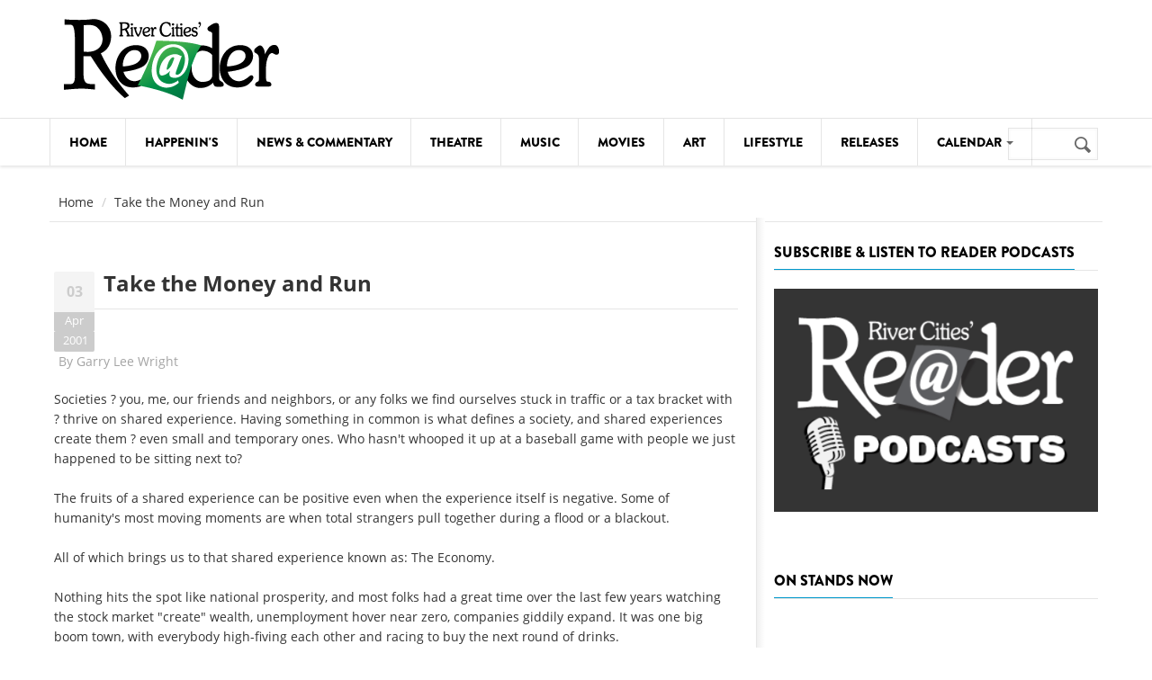

--- FILE ---
content_type: text/html; charset=UTF-8
request_url: https://www.rcreader.com/sites/all/libraries/stripe/getForm.php
body_size: 659
content:
<form id="contributions">
    <h3 class="h5 mt-1 mb-2">Annual Support Levels</h3>
    <div class="bs4-form-row ml-0">
        <div class="bs4-form-group mr-3 ptb-6p">
            <input class="bs4-form-check-input hidden" id="annual25" name="radioOptions" type="radio" value="annual25" />
            <label id="annual25Label" class="bs4-form-check-label bs4-btn bs4-btn-outline-secondary" for="annual25" onclick="changeSelected(this)">$25</label>
        </div>
        <div class="bs4-form-group mr-3 ptb-6p">
            <input class="bs4-form-check-input hidden" id="annual50" name="radioOptions" type="radio" value="annual50" />
            <label id="annual50Label" class="bs4-form-check-label bs4-btn bs4-btn-outline-secondary" for="annual50" onclick="changeSelected(this)">$50</label>
        </div>
        <div class="bs4-form-group mr-3 ptb-6p">
            <input class="bs4-form-check-input hidden" id="annual100" name="radioOptions" type="radio" value="annual100" />
            <label id="annual100Label" class="bs4-form-check-label bs4-btn bs4-btn-outline-secondary" for="annual100" onclick="changeSelected(this)">$100</label>
        </div>
        <div class="bs4-form-group">
            <input class="bs4-form-check-input hidden" id="annualCustom" name="radioOptions" type="radio" value="annualCustom" />
            <label id="annualCustomLabel" class="bs4-form-check-label bs4-btn bs4-btn-outline-secondary" for="annualCustom" onclick="changeSelected(this)">Custom</label>&nbsp;$
            <input type="text" id="annualCustomValue" name="annualCustomValue" maxlength="10" size="4">
        </div>
    </div>
    <h3 class="h5 mt-1 mb-2">Monthly Support Levels</h3>
    <div class="bs4-form-row ml-0">
        <div class="bs4-form-group mr-3 ptb-6p">
            <input class="bs4-form-check-input hidden" id="subscription2" name="radioOptions" type="radio" value="subscription2" />
            <label id="subscription2Label" class="bs4-form-check-label bs4-btn bs4-btn-outline-secondary" for="subscription2" onclick="changeSelected(this)">$2</label>
        </div>
        <div class="bs4-form-group mr-3 ptb-6p">
            <input class="bs4-form-check-input hidden" id="subscription5" name="radioOptions" type="radio" value="subscription5" />
            <label id="subscription5Label" class="bs4-form-check-label bs4-btn bs4-btn-outline-secondary" for="subscription5" onclick="changeSelected(this)">$5</label>
        </div>
        <div class="bs4-form-group mr-3 ptb-6p">
            <input class="bs4-form-check-input hidden" id="subscription10" name="radioOptions" type="radio" value="subscription10" />
            <label id="subscription10Label" class="bs4-form-check-label bs4-btn bs4-btn-outline-secondary" for="subscription10" onclick="changeSelected(this)">$10</label>
        </div>
        <div class="bs4-form-group">
            <input class="bs4-form-check-input hidden" id="subscriptionCustom" name="radioOptions" type="radio" value="subscriptionCustom" />
            <label id="subscriptionCustomLabel" class="bs4-form-check-label bs4-btn bs4-btn-outline-secondary" for="subscriptionCustom" onclick="changeSelected(this)">Custom</label>&nbsp;$
            <input type="text" id="subscriptionCustomValue" name="subscriptionCustomValue" maxlength="10" size="4">
        </div>
    </div>
    <h3 class="h5 mt-1 mb-2">One Time Support</h3>
    <div class="bs4-form-row ml-0">
        <div class="bs4-form-group mr-3 ptb-6p">
            <input class="bs4-form-check-input hidden" id="single50Radio" name="radioOptions" type="radio" value="single50" />
            <label id="single50RadioLabel" class="bs4-form-check-label bs4-btn bs4-btn-outline-secondary" for="single50Radio" onclick="changeSelected(this)">$50</label>
        </div>
        <div class="bs4-form-group mr-3 ptb-6p">
            <input class="bs4-form-check-input hidden" id="single100Radio" name="radioOptions" type="radio" value="single100" />
            <label id="single100RadioLabel" class="bs4-form-check-label bs4-btn bs4-btn-outline-secondary" for="single100Radio" onclick="changeSelected(this)">$100</label>
        </div>
        <div class="bs4-form-group mr-3 ptb-6p">
            <input class="bs4-form-check-input hidden" id="single500Radio" name="radioOptions" type="radio" value="single500" />
            <label id="single500RadioLabel" class="bs4-form-check-label bs4-btn bs4-btn-outline-secondary" for="single500Radio" onclick="changeSelected(this)">$500</label>
        </div>
        <div class="bs4-form-group">
            <input class="bs4-form-check-input hidden" id="singleCustomRadio" name="radioOptions" type="radio" value="singleCustom" />
            <label id="singleCustomRadioLabel" class="bs4-form-check-label bs4-btn bs4-btn-outline-secondary" for="singleCustomRadio" onclick="changeSelected(this)">Custom</label>&nbsp;$
            <input type="text" id="singleCustomValue" name="singleCustomValue" maxlength="10" size="4">
        </div>
    </div>
    <div class="bs4-row">
        <div class="bs4-col-3">
            <button class="bs4-btn bs4-btn-success btn-more-successful bs4-btn-lg" type="button" onclick="supportRCR(0)">Support</button>
        </div>

        <div class="bs4-col-9">
            <!-- img src="https://www.rcreader.com/sites/all/libraries/assets/images/Reader_Logo_Stripe_Support_Box_200x50.png" class="image-responsive" -->
            <img src="https://www.rcreader.com/sites/all/libraries/assets/images/ReaderLogoKnowmoreDomore.png" class="image-responsive" alt="logo">
        </div>
    </div>
    <p class="smaller italic mt-1 mb-0">(Select support level and click Support)</p>

</form>


--- FILE ---
content_type: application/javascript
request_url: https://www.rcreader.com/sites/all/themes/gavias_vecas/js/theme.plugins.js?r6haf9
body_size: 1063
content:
(function ($) {
   "use strict";
  function ConfigOWL(options){
    var total = $("div.owl-carousel:not(.manual)").length,
    count = 0;

    $("div.owl-carousel:not(.manual), .field-name-field-post-gallery .field-items, .field-name-field-gallery-images .field-items").each(function() {

      var slider = $(this);

      var defaults = {
          // Most important owl features
         items : 1,
         itemsDesktop : [1199,4],
         itemsDesktopSmall : [980,3],
         itemsTablet: [768,2],
         itemsTabletSmall: false,
         itemsMobile : [479,1],
         singleItem : true,
         itemsScaleUp : false,
      
         //Autoplay
         autoPlay : true,
         stopOnHover : false,
         autoplayTimeout: 10,

         //Pagination
         pagination : false,
         paginationNumbers: false,

         //Auto height
         autoHeight : true,

         //Transition Style
         transitionStyle : "fade",
         
         navigation: true 
      }

      var config = $.extend({}, defaults, options, slider.data("plugin-options"));

      // Initialize Slider
      slider.imagesLoaded(function(){
         slider.owlCarousel(config).addClass("owl-carousel-init");
      })
   });

}
jQuery(document).ready(function () {

   var Plugins = {

      initialized: false,

      initialize: function() {
         if (this.initialized) return;
         this.initialized = true;
         this.build();
      },

      build: function() {

         // Owl Carousel
         this.owlCarousel();
      },

      owlCarousel: function(options) {
         ConfigOWL(options);
      },
   };

   Plugins.initialize();

   $( '.gallery-grid .view-list' ).gridrotator( {
      rows : 1,
      // number of columns
      columns : 10,
      w1024 : { rows : 2, columns : 6 },
      w768 : {rows : 2, columns : 5 },
      w480 : {rows : 2, columns : 4 },
      w320 : {rows : 3, columns : 3 },
      w240 : {rows : 3, columns : 2 },
   } );

   $('.sidebar').theiaStickySidebar({
		additionalMarginTop: 30
	});

   //==== Customize =====
    $('.gavias-skins-panel .control-panel').click(function(){
        if($(this).parents('.gavias-skins-panel').hasClass('active')){
            $(this).parents('.gavias-skins-panel').removeClass('active');
        }else $(this).parents('.gavias-skins-panel').addClass('active');
    });

    $('.gavias-skins-panel .layout').click(function(){
        $('body').removeClass('wide-layout').removeClass('boxed');
        $('body').addClass($(this).data('layout'));
        $('.gavias-skins-panel .layout').removeClass('active');
        $(this).addClass('active');
        var $container = $('.post-masonry-style');
        $container.imagesLoaded( function(){
            $container.masonry({
                itemSelector : '.item-masory',
                gutterWidth: 0,
                columnWidth: 1,
            }); 
        });
    });

    $('.gavias-skins-panel .item-color').click(function(){
        var skin = $(this).data('skin');
        if(skin=='default') skin = "";
        else skin = '/skins/' + skin; 
        $('head').append('<link type="text/css" rel="stylesheet" href="' + gavias_dir_theme + '/css' + skin  + '/bootstrap.css" >');
        $('head').append('<link type="text/css" rel="stylesheet" href="'+ gavias_dir_theme + '/css' + skin  + '/template.css" >');
        $('.gavias-skins-panel .item-color').removeClass('active');
        $(this).addClass('active');
    });

  // ============================================================================
  // Fixed top Menu Bar
  // ============================================================================
  if($('.main-menu.gv-sticky-menu').length > 0){
    var sticky = new Waypoint.Sticky({
      element: $('.main-menu.gv-sticky-menu')[0]
    });
  }
});
})(jQuery);


--- FILE ---
content_type: text/javascript
request_url: https://www.trumba.com/s.aspx?calendar=lectures-1&widget=main&spudformat=xhr
body_size: 19389
content:

<!DOCTYPE html PUBLIC "-//W3C//DTD XHTML 1.0 Transitional//EN" "http://www.w3.org/TR/xhtml1/DTD/xhtml1-transitional.dtd">
<html xmlns="http://www.w3.org/1999/xhtml" lang="en">
<head><title>
	Calendar
</title><meta http-equiv="Content-Type" content="text/html; charset=utf-8" /><link id="linkShortcutIcon" rel="shortcut icon" href="https://www.trumba.com/favicon.ico" /><link id="linkIcon" rel="icon" type="image/png" href="https://www.trumba.com/favicon.png" /><script id="baseUrl" type="text/javascript">
	var trumba_baseUrl = '/calendars/lectures-1?calendar=lectures-1';
</script>
<script type="text/javascript">var rssLinks=[];function addRSSLinks(){for(var i=0;i<rssLinks.length;i++)controller.addHead(rssLinks[i].tag,rssLinks[i].attrs);}</script>
<script language="javascript" type="text/javascript" src="https://www.trumba.com/hash06F8A87E723B123C88EFAD4A97F9F1B5/scripts/core.js"></script>
<script type="text/javascript">rssLinks.push({ tag: 'link', attrs: [['rel', 'alternate'], ['type', 'application/rss+xml'], ['title', 'LECTURES'], ['href', 'https://www.trumba.com/calendars/lectures-1.rss']]});</script>
<style type="text/css">html{font-size:;}body{margin:0;padding:0;font-family:verdana;background-color:transparent;color:#000000;}form{margin:0;}img{border:0;}p{margin:1em 0;}a{text-decoration:none;font-weight:normal;white-space:normal;color:#003399;}a:hover,a:focus{text-decoration:underline;color:#330000;}a:not([href]),a:hover:not([href]),a:focus:not([href]){text-decoration:inherit!important;color:inherit!important;}strong> a{font-weight:bold;}h1,h2,h3,h4,h5,h6{margin:0;padding:0;font-weight:bold;}tr{vertical-align:top;}td{padding:0;}dl{margin:1em 0;}dd{margin:0;padding:0;}.txNoSpace{margin:0;padding:0;}.txNoTop{margin-top:0;}.txNoBottom{margin-bottom:0;}.txVMid{vertical-align:middle;}.txVMid+label{vertical-align:middle;}input.chkinline{margin:0;padding:0;height:15px;}*{line-height:1.4em;}.txUY{border-width:0 0 1px 0;border-style:dashed;border-color:#000;}a.txUY,.txUY a{text-decoration:none!important;}a.txUY:hover,a.txUY:focus,.txUY a:hover,.txUY a:focus{border-bottom-style:solid;}a.hidelink{position:absolute;left:-10000px;top:auto;width:1px;height:1px;overflow:hidden;}input[type="checkbox"]{accent-color:;}</style><style type="text/css">div.twSimpleTablePagingLine{padding:0px 0px 0px 0px;}table.twSimpleTableTable{width:100%;border-collapse:collapse;border-bottom-width:1px;border-bottom-style:solid;border-bottom-color:#cccccc;}table.twSimpleTableTable td,table.twSimpleTableTable th{border-width:1px 0 0 0;border-style:solid;border-color:#cccccc;}table.twSimpleTableTable tr table tr,table.twSimpleTableTable td table td{border-width:0;padding:0;}table.twSimpleTableTable td.twSimpleTableGroup{padding:0px 5px 0px 5px;}div.twSimpleTableGroupHead{margin:0;padding:0;font-family:Arial, Helvetica, sans-serif;font-size:12pt;font-weight:bold;background-color:transparent;color:#000000;text-transform:none;}td.twSimpleTableFirstCell{border-left-width:1px;border-style:solid;border-color:#cccccc;}td.twSimpleTableLastCell{border-right-width:1px;border-style:solid;border-color:#cccccc;}* html td.twSimpleTableFirstCell input{margin-top:-4px;}html>body td.twSimpleTableFirstCell input{margin:1px 0 0 4px;}tr.twSimpleTableHeadRow th,tr.twSimpleTableHeadRow td{font-family:Arial, Helvetica, sans-serif;font-size:9pt;color:#000000;background-color:transparent;font-weight:bold;text-transform:uppercase;padding:3px 3px 3px 3px;text-align:left;}</style><script language="javascript" type="text/javascript">var Atmc2Url = 'https://eventactions.com/eventactions/lectures-1#'; var Atmc2RsvpUrl = 'https://eventactions.com/eareg.aspx?ea=Rsvp'</script>
<style type="text/css">div.twSearchInfoWrap{display:none;margin:0px 0px 2px 0px;padding:4px 5px 4px 4px;border-style:solid;border-width:1px 1px 1px 1px;border-color:#ffb855;background-color:#fff2b8;font-family:Arial, Helvetica, sans-serif;font-size:8pt;}div.twSearchInfoWrap span.twSearchInfoMsg{;}div.twSearchInfoWrap span.twSearchInfoMsgLarge{font-family:verdana;font-size:10pt;font-weight:bold;}div.twSearchInfoWrap div.twSearchInfoNav{margin:5px 0 0 0;}div.twSearchInfoWrap div.twSearchInfoValues{margin:5px 0 5px 0;}div.twSearchInfoWrap .twSearchInfoLabel{margin-left:12px;}div.twSearchInfoWrap .twSearchInfoText{margin-right:12px;}div.twSearchInfoWrap a{color:#003399;}div.twSearchInfoWrap a:hover,div.twSearchInfoWrap a:focus{color:#330000;}</style><style type="text/css">.twFeeds{display:;}.twFeeds a{font-family:Arial, Helvetica, sans-serif;font-size:8pt;color:#003399;font-weight:normal;}.twFeeds a:hover,.twFeeds a:focus{color:#330000;}.twFeeds .LabelAnchor{margin-left:4px;}.twFeeds *{vertical-align:middle;}.twFeeds .Separator{margin-left:4px;margin-right:4px;}.twFeeds2 .ImageLink{margin-left:10px;}.profileImage{width:20px;height:20px;margin-left:10px;}</style><style type="text/css">tr.twSimpleTableEventRow0 td,tr.twSimpleTableEventRow0 th{padding:3px 3px 3px 3px;font-family:Arial, Helvetica, sans-serif;font-size:9pt;text-align:left;vertical-align:top;}tr.twSimpleTableEventRow0 span.twStartDate,tr.twSimpleTableEventRow0 span.twStartEndRange{font-weight:bold;white-space:normal;}tr.twSimpleTableEventRow0 span.twStartTime{white-space:normal;}.twDescription{padding-right:8px;}.twDescription a{font-weight:normal;font-style:normal;text-transform:none;}.twInlineNotes{font-weight:normal;}.rsvpimg{vertical-align:top;padding:0px 2px 1px 8px;}.rsvpBtn{margin:0px 2px 1px 0;}@media (max-width:500px){.twSimpleTableEventRow0 img{max-width:;}}

.ebg0 *{color:#000000;}.ebg0 a,.ebg0 a *{color:#000000;}.ebg0 a:hover,.ebg0 a:hover *,.ebg0 a:focus,.ebg0 a:focus *{color:#000000;}.ebg0{background-repeat:repeat-y;background-image:url(https://www.trumba.com/images/gradient.aspx?width=1300&end=150&height=1&rgb1=%23ffffff&rgb2=%23FFFFFF&cc=true);}
.ebg1 *{color:#000000;}.ebg1 a,.ebg1 a *{color:#000000;}.ebg1 a:hover,.ebg1 a:hover *,.ebg1 a:focus,.ebg1 a:focus *{color:#000000;}.ebg1{background-repeat:repeat-y;background-image:url(https://www.trumba.com/images/gradient.aspx?width=1300&end=150&height=1&rgb1=%23ffff00&rgb2=%23FFFF59&cc=true);}

</style><style type="text/css">.rsvpBtn{background-color:#003399;border:1px solid #003399;border-color:#003399;border-radius:3px;padding:0px 6px 0px 6px;white-space:nowrap;display:inline-block;}.rsvpBtn:hover{background-color:#330000;border-color:#330000;text-decoration:none;}.rsvpBtn:focus{outline:2px solid black;outline-offset:1px;}.rsvpBtn.noclick{background-color:#cccccc;border:1px solid #999999;cursor:default;}form .rsvpBtn,.trumba .rsvpBtn{color:#ffffff!important;font-size:7pt!important;font-weight:600!important;}.trumba .rsvpBtn:hover,.trumba .rsvpBtn:focus,form .rsvpBtn:hover,form .rsvpBtn:focus{color:#ffffff!important;}.trumba .rsvpBtn.noclick,form .rsvpBtn.noclick{color:#666666!important;}.twRyoEventRow .email a.rsvpBtn{color:#ffffff;font-size:7pt;font-weight:600;}.twRyoEventRow .email a.rsvpBtn:hover,.twRyoEventRow .email a.rsvpBtn:focus{color:#ffffff;}.twRyoEventRow .email a.rsvpBtn.noclick{color:#666666;}</style><style type="text/css">.twEaWrap{overflow:hidden;margin:2px 0px 2px 0px;padding:5px 5px 5px 5px;border-style:solid;border-width:1px 1px 1px 1px;border-color:#cccccc;background-color:#f9f9f9;font-family:verdana;font-size:8.25pt;}.twEaSelect input[type="checkbox"]{margin:3px 3px 0 2px;vertical-align:middle;}.twEaSelect label{position:relative;vertical-align:middle;}table.twEaTable{width:100%;border-collapse:collapse;}table.twEaTable td.twEaSelect{width:1px;text-align:left;white-space:nowrap;vertical-align:middle;}table.twEaTable td.twEaActions{text-align:right;white-space:nowrap;vertical-align:middle;}.twEaActions button{font-family:verdana;font-size:8.25pt;padding:0;margin-left:5px;overflow:hidden;text-align:center;white-space:nowrap;vertical-align:middle;cursor:pointer;border:none;border-radius:4px;background-color:#009044;border:solid 1px #009044;color:#ffffff;}.twEaActions button:hover{background-color:#006837;border:solid 1px #006837;color:#ffffff;}.twEaActions button:focus{outline:2px solid black;outline-offset:1px;}.twEaActions button span{padding:1px 10px 1px 10px;display:inline-block;}.twEaActions button.twEaMoreActions{background-color:#ffffff;color:#000000;border:solid 1px #009044;padding-right:0;}.twEaActions button.twEaMoreActions:hover,.twEaActions button.twEaMoreActions:focus{background-color:#ffffff;color:#000000;border:solid 1px #006837;}.twEaActions button.twEaMoreActions span{display:table-cell;text-align:center;white-space:nowrap;vertical-align:middle;height:100%;}.twEaActions button.twEaMoreActions span.sideIcon{width:21px;background-color:#009044;color:#ffffff;padding:1px;font-family:sans-serif;font-size:8px;}.twEaActions button.twEaMoreActions:hover span.sideIcon,.twEaActions button.twEaMoreActions:focus span.sideIcon{background-color:#006837;color:#ffffff;}.twEaActions ul{position:absolute;text-align:left;z-index:1100;border:solid 1px #009044;background-color:#fff;padding:0;margin:0;border-radius:4px;overflow:hidden;}.twEaActions ul li{background-color:#ffffff;color:#009044;display:block;cursor:pointer;padding:5px 10px;}.twEaActions ul li:focus,.twEaActions ul li:focus{background-color:#009044;color:#ffffff;}</style><style type="text/css">a.twPagerArrowLeft,a.twPagerArrowRight{line-height:1em;white-space:nowrap;}a.twPagerArrowLeft{margin-right:4px;}.twPagerGroup{display:inline-block;white-space:nowrap;}.twPagerBtn{font-family:Arial,Times New Roman;display:inline-block;*display:inline;color:#ffffff;background-color:#009044;border:solid 1px #009044;font-size:10px;font-weight:normal;width:24px;height:15px;line-height:15px;text-align:center;text-decoration:none;}.twPagerBtn.left{border-radius:4px 0px 0px 4px;margin-right:2px;}.twPagerBtn.mid{margin-right:2px;}.twPagerBtn.right{border-radius:0px 4px 4px 0px;}.twPagerBtn:hover,.twPagerBtn:focus{color:#ffffff;background-color:#006837;border-color:#006837;text-decoration:none;}.twPagerBtn:focus{outline:2px solid black;outline-offset:1px;}.twPagerBtn.inactive{color:#ffffff;background-color:#cccccc;border-color:#cccccc;cursor:default;}</style>
<script type="text/javascript">
var cur=typeof(onload)!="undefined"?onload:null;
onload=function(){if(window.opener!=null)window.focus();if(cur!=null)cur();}
</script>
<script type="text/javascript">
var etUrl='https://www.trumba.com/et.aspx?calendar=335920&deed=2&spud=12&mainspud=43';
var etDetailUrl='';
window.setTimeout(TrumbaPhoneHome, 1000);</script><script>Trumba.Spuds.clearMetaRobots();</script><script>var trumbaEnableHistory = true;var trumbaEnablePermalinks = true;</script></head>
<body>

<script type="text/javascript" id="everySpudScript">
function Nav(q,baseUrl){mySpud.navigate(q,false,baseUrl);}
function NavAbs(url){mySpud.navigate(url,true);}
var mySpud=null;
var controller=null;
if(typeof(Trumba)=="undefined"){Trumba={};Trumba.Spuds={popupOnClick:function(){},popupOnMouseOver:function(){},popupOnMouseOut:function(){}};}
var _SCL=typeof SpudConnector!="undefined"?SpudConnector._listeners:{};
SpudConnector = {
	_connected: false,
	_spud: null,
	_controller: null,
	_listeners: _SCL,
	getController: function () { return this._controller; },
	addEventListener: function (eventName, callback) {
		if (this._connected) { callback(this._spud); return; }
		if (this._listeners[eventName] == null) this._listeners[eventName] = [];
		this._listeners[eventName].push(callback);
	},
	_fireEvent: function (eventName) {
		var listeners = this._listeners[eventName];
		if (listeners == null) return;
		for (var i = 0; i < listeners.length; i++) listeners[i](this._spud);
	},
	connect: function () {
		try {
			if (window.parent && (window.parent["$Trumba"] == null)) { window.setTimeout(SpudConnector.connect, 100); return; }
			this._controller = window.parent.$Trumba.Spuds.controller;
			this._spud = this._controller.getSpud(window.name);
			mySpud = this._spud;
			controller = this._controller;
			if (mySpud == null) { window.parent.location.reload(); return; } //Bug5140
		}
		catch (e) { return; }
		var f = function () {
			if (SpudConnector._connected) { mySpud.resize(); return; }
			SpudConnector._connected = true;
			SpudConnector._fireEvent("connect");
			if (typeof (spudTitle) != "undefined" && mySpud.setTitle) mySpud.setTitle(spudTitle);
            if (typeof setTelephoneAnchorsTarget == "function") setTelephoneAnchorsTarget();
            if (typeof Trumba.Spuds.setDetailHrefs == "function") Trumba.Spuds.setDetailHrefs();
            if (typeof Trumba.Spuds.setCononicalURL == "function") Trumba.Spuds.setCononicalURL();
            if (typeof trumbaEnableHistory != "undefined" && typeof controller.setupHistory != "undefined") controller.setupHistory(mySpud, trumbaEnableHistory, trumbaEnablePermalinks);
            mySpud.onSpudLoaded();
		}
		if (window.addEventListener) {
			window.addEventListener("load", f, true);
			window.addEventListener("DOMContentLoaded", f, true);
		}
		else if (window.attachEvent) window.attachEvent("onload", f);
		else {
			var vector = typeof (window.onload) != "undefined" ? window.onload : null;
			window.onload = function () { f(); if (vector != null) vector(); }
		}
	}
}
_SCL=null;delete _SCL;
SpudConnector.connect();
</script>
<script type="text/javascript">if(rssLinks.length>0)SpudConnector.addEventListener("connect",addRSSLinks);</script>


<form name="Form1" method="post" action="e.aspx?calendar=lectures-1&amp;widget=main&amp;spudformat=xhr" id="Form1">
<div>
<input type="hidden" name="__VIEWSTATE" id="__VIEWSTATE" value="/wEPDwULLTEwNTgzNzY1NzBkGAEFHl9fQ29udHJvbHNSZXF1aXJlUG9zdEJhY2tLZXlfXxYBBRxjdGwwNCRjdGw3MCRjdGwwMCRBdG1jQ2hrQWxsJplU6kh/40NAdiwy2dw+usRjsMM=" />
</div>


<script type="text/javascript">
//<![CDATA[
var spudTitle = 'Classic Table Calendar View';//]]>
</script>


<style>span.visually-hidden{position:absolute;width:1px;height:1px;padding:0;margin:-1px;overflow:hidden;clip:rect(0, 0, 0, 0);white-space:nowrap;border:0;}</style>
<script type="text/javascript">
function NavWithReturnUrl(diffQS){
	var qs=new TQueryString(window.parent.location.search);
	if (qs.getAt("winClose")){
		try{window.parent.opener.focus();}catch(e){}
		try{window.parent.close();}catch(e){}
		return;}
	var arg=qs.getAt("trumbaEmbed");
	if(arg&&arg[1]){
		qs=new TQueryString(arg[1]);
		arg=qs.getAt("returnUrl");}
	if(arg&&arg[1])window.top.location.href=arg[1];
	else Nav(diffQS);}
function trumba_ApplyArgList(){if(typeof(trumba_ArgList)!="undefined")mySpud.argList=trumba_ArgList;}
if(typeof(SpudConnector)!="undefined")SpudConnector.addEventListener("connect",trumba_ApplyArgList);
</script>

<span id="spanOpenWindowMessage" class="visually-hidden" aria-hidden="true">opens in new window</span>

<div class="trumba" id="rootDiv"><div class="twSimpleTablePagingLine"><table cellpadding="0" cellspacing="0" border="0" style="width:100%;" role="presentation"><tr><td></td><td style="vertical-align:middle; text-align:right;"><div class="twFeeds twFeeds2"></div></td></tr></table></div><div class="twSimpleTableWrap"><table class="twSimpleTableTable" cellpadding="0" cellspacing="0" border="0"><tbody><tr><td class="twSimpleTableGroup" colspan="5"><div class="twSimpleTableGroupHead" role="heading" aria-level="2">January 2026</div></td></tr><tr class="twSimpleTableHeadRow"><th scope="col"><span class="visually-hidden">Event Action Select</span></th><th scope="col">Date</th><th scope="col">Time</th><th scope="col">Event</th><th scope="col">Venue</th></tr><tr class="twSimpleTableEventRow0 ebg0"><td class="twSimpleTableFirstCell" style="width:1px;"><input class="txVMid" type="checkbox" id="AtmcChk194826397" value="194826397" name="chkea" style="margin:0px; padding:0px; height:16px;" title="Add event &#39;The Palace Project: eBooks in a New Way, Jan 14, 2 - 3pm&#39; to event action list." aria-label="Add event &#39;The Palace Project: eBooks in a New Way, Jan 14, 2 - 3pm&#39; to event action list."></input></td><td class="ebg0"><span class="twStartDate">Jan 14</span></td><td class="ebg0"><span class="twStartTime">2pm</span></td><th class="ebg0" scope="row"><span class="twDescription" role="heading" aria-level="3"><a onmouseout="Trumba.Spuds.popupOnMouseOut(event, this)" eventid="194826397" spudname="detailpopup" spudposition="1" onmouseover="Trumba.Spuds.popupOnMouseOver(event, this)" spudwidth="325" url.eventid="194826397" onclick="Trumba.Spuds.onCtrlClick(event, this, &#39;194826397&#39;, &#39;The-Palace-Project-eBooks-in-a-New-Way&#39;)" url.linktype="EventDetail" href="javascript:Nav(&#39;eventid=194826397&amp;view=event&amp;-childview=&amp;seotitle=The-Palace-Project-eBooks-in-a-New-Way&#39;,&#39;detailBase&#39;)" url.seotitle="The-Palace-Project-eBooks-in-a-New-Way">The Palace Project: eBooks in a New Way</a></span></th><td class="ebg0"><a onmouseout="Trumba.Spuds.popupOnMouseOut(event, this)" objectid="20950" url.objectid="20950" spudname="objectpopup" spudposition="1" onmouseover="Trumba.Spuds.popupOnMouseOver(event, this)" spudwidth="325" url.objecttype="10691" onclick="Trumba.Spuds.onCtrlClick(event, this, null, null, &#39;20950&#39;, &#39;&#39;, &#39;Rock-Island-Public-Library-Downtown-Library&#39;)" href="javascript:Nav(&#39;objectid=20950&amp;objecttype=10691&amp;seotitle=Rock-Island-Public-Library-Downtown-Library&amp;view=object&amp;-childview=&amp;-index=&#39;,&#39;detailBase&#39;)" url.seotitle="Rock-Island-Public-Library-Downtown-Library">Rock Island Public Library - Downtown Library</a></td></tr><tr class="twSimpleTableEventRow0 ebg0"><td class="twSimpleTableFirstCell" style="width:1px;"><input class="txVMid" type="checkbox" id="AtmcChk194838477" value="194838477" name="chkea" style="margin:0px; padding:0px; height:16px;" title="Add event &#39;20 Years of the Fairmount Branch!, Jan 14, 6 - 8pm&#39; to event action list." aria-label="Add event &#39;20 Years of the Fairmount Branch!, Jan 14, 6 - 8pm&#39; to event action list."></input></td><td class="ebg0"><span class="twStartDate">Jan 14</span></td><td class="ebg0"><span class="twStartTime">6pm</span></td><th class="ebg0" scope="row"><span class="twDescription" role="heading" aria-level="3"><a onmouseout="Trumba.Spuds.popupOnMouseOut(event, this)" eventid="194838477" spudname="detailpopup" spudposition="1" onmouseover="Trumba.Spuds.popupOnMouseOver(event, this)" spudwidth="325" url.eventid="194838477" onclick="Trumba.Spuds.onCtrlClick(event, this, &#39;194838477&#39;, &#39;20-Years-of-the-Fairmount-Branch&#39;)" url.linktype="EventDetail" href="javascript:Nav(&#39;eventid=194838477&amp;view=event&amp;-childview=&amp;seotitle=20-Years-of-the-Fairmount-Branch&#39;,&#39;detailBase&#39;)" url.seotitle="20-Years-of-the-Fairmount-Branch">20 Years of the Fairmount Branch!</a></span></th><td class="ebg0"><a onmouseout="Trumba.Spuds.popupOnMouseOut(event, this)" objectid="21781" url.objectid="21781" spudname="objectpopup" spudposition="1" onmouseover="Trumba.Spuds.popupOnMouseOver(event, this)" spudwidth="325" url.objecttype="10691" onclick="Trumba.Spuds.onCtrlClick(event, this, null, null, &#39;21781&#39;, &#39;&#39;, &#39;Davenport-Public-Library-Fairmount-Street-Branch&#39;)" href="javascript:Nav(&#39;objectid=21781&amp;objecttype=10691&amp;seotitle=Davenport-Public-Library-Fairmount-Street-Branch&amp;view=object&amp;-childview=&amp;-index=&#39;,&#39;detailBase&#39;)" url.seotitle="Davenport-Public-Library-Fairmount-Street-Branch">Davenport Public Library - Fairmount Street Branch</a></td></tr><tr class="twSimpleTableEventRow0 ebg0"><td class="twSimpleTableFirstCell" style="width:1px;"><input class="txVMid" type="checkbox" id="AtmcChk194826203" value="194826203" name="chkea" style="margin:0px; padding:0px; height:16px;" title="Add event &#39;Virtual Program: New Year, No Clutter, Jan 14, 6 - 7pm&#39; to event action list." aria-label="Add event &#39;Virtual Program: New Year, No Clutter, Jan 14, 6 - 7pm&#39; to event action list."></input></td><td class="ebg0"><span class="twStartDate">Jan 14</span></td><td class="ebg0"><span class="twStartTime">6pm</span></td><th class="ebg0" scope="row"><span class="twDescription" role="heading" aria-level="3"><a onmouseout="Trumba.Spuds.popupOnMouseOut(event, this)" eventid="194826203" spudname="detailpopup" spudposition="1" onmouseover="Trumba.Spuds.popupOnMouseOver(event, this)" spudwidth="325" url.eventid="194826203" onclick="Trumba.Spuds.onCtrlClick(event, this, &#39;194826203&#39;, &#39;Virtual-Program-New-Year-No-Clutter&#39;)" url.linktype="EventDetail" href="javascript:Nav(&#39;eventid=194826203&amp;view=event&amp;-childview=&amp;seotitle=Virtual-Program-New-Year-No-Clutter&#39;,&#39;detailBase&#39;)" url.seotitle="Virtual-Program-New-Year-No-Clutter">Virtual Program: New Year, No Clutter</a></span></th><td class="ebg0"><a onmouseout="Trumba.Spuds.popupOnMouseOut(event, this)" objectid="20188" url.objectid="20188" spudname="objectpopup" spudposition="1" onmouseover="Trumba.Spuds.popupOnMouseOver(event, this)" spudwidth="325" url.objecttype="10691" onclick="Trumba.Spuds.onCtrlClick(event, this, null, null, &#39;20188&#39;, &#39;&#39;, &#39;Bettendorf-Public-Library&#39;)" href="javascript:Nav(&#39;objectid=20188&amp;objecttype=10691&amp;seotitle=Bettendorf-Public-Library&amp;view=object&amp;-childview=&amp;-index=&#39;,&#39;detailBase&#39;)" url.seotitle="Bettendorf-Public-Library">Bettendorf Public Library</a></td></tr><tr class="twSimpleTableEventRow0 ebg0"><td class="twSimpleTableFirstCell" style="width:1px;"><input class="txVMid" type="checkbox" id="AtmcChk194772758" value="194772758" name="chkea" style="margin:0px; padding:0px; height:16px;" title="Add event &#39;Intro to PrairieCat, Jan 15, 12 - 1pm&#39; to event action list." aria-label="Add event &#39;Intro to PrairieCat, Jan 15, 12 - 1pm&#39; to event action list."></input></td><td class="ebg0"><span class="twStartDate">Jan 15</span></td><td class="ebg0"><span class="twStartTime">12pm</span></td><th class="ebg0" scope="row"><span class="twDescription" role="heading" aria-level="3"><a onmouseout="Trumba.Spuds.popupOnMouseOut(event, this)" eventid="194772758" spudname="detailpopup" spudposition="1" onmouseover="Trumba.Spuds.popupOnMouseOver(event, this)" spudwidth="325" url.eventid="194772758" onclick="Trumba.Spuds.onCtrlClick(event, this, &#39;194772758&#39;, &#39;Intro-to-PrairieCat&#39;)" url.linktype="EventDetail" href="javascript:Nav(&#39;eventid=194772758&amp;view=event&amp;-childview=&amp;seotitle=Intro-to-PrairieCat&#39;,&#39;detailBase&#39;)" url.seotitle="Intro-to-PrairieCat">Intro to PrairieCat</a></span></th><td class="ebg0"><a onmouseout="Trumba.Spuds.popupOnMouseOut(event, this)" objectid="20360" url.objectid="20360" spudname="objectpopup" spudposition="1" onmouseover="Trumba.Spuds.popupOnMouseOver(event, this)" spudwidth="325" url.objecttype="10691" onclick="Trumba.Spuds.onCtrlClick(event, this, null, null, &#39;20360&#39;, &#39;&#39;, &#39;East-Moline-Public-Library&#39;)" href="javascript:Nav(&#39;objectid=20360&amp;objecttype=10691&amp;seotitle=East-Moline-Public-Library&amp;view=object&amp;-childview=&amp;-index=&#39;,&#39;detailBase&#39;)" url.seotitle="East-Moline-Public-Library">East Moline Public Library</a></td></tr><tr class="twSimpleTableEventRow0 ebg0"><td class="twSimpleTableFirstCell" style="width:1px;"><input class="txVMid" type="checkbox" id="AtmcChk194826204" value="194826204" name="chkea" style="margin:0px; padding:0px; height:16px;" title="Add event &#39;Community Connections: From Dubuque to Selma &amp; Beyond, Jan 15, 1:30 - 2:30pm&#39; to event action list." aria-label="Add event &#39;Community Connections: From Dubuque to Selma &amp;amp; Beyond, Jan 15, 1:30 - 2:30pm&#39; to event action list."></input></td><td class="ebg0"><span class="twStartDate">Jan 15</span></td><td class="ebg0"><span class="twStartTime">1:30pm</span></td><th class="ebg0" scope="row"><span class="twDescription" role="heading" aria-level="3"><a onmouseout="Trumba.Spuds.popupOnMouseOut(event, this)" eventid="194826204" spudname="detailpopup" spudposition="1" onmouseover="Trumba.Spuds.popupOnMouseOver(event, this)" spudwidth="325" url.eventid="194826204" onclick="Trumba.Spuds.onCtrlClick(event, this, &#39;194826204&#39;, &#39;Community-Connections-From-Dubuque-to-Selma-Beyond&#39;)" url.linktype="EventDetail" href="javascript:Nav(&#39;eventid=194826204&amp;view=event&amp;-childview=&amp;seotitle=Community-Connections-From-Dubuque-to-Selma-Beyond&#39;,&#39;detailBase&#39;)" url.seotitle="Community-Connections-From-Dubuque-to-Selma-Beyond">Community Connections: From Dubuque to Selma &amp; Beyond</a></span></th><td class="ebg0"><a onmouseout="Trumba.Spuds.popupOnMouseOut(event, this)" objectid="20188" url.objectid="20188" spudname="objectpopup" spudposition="1" onmouseover="Trumba.Spuds.popupOnMouseOver(event, this)" spudwidth="325" url.objecttype="10691" onclick="Trumba.Spuds.onCtrlClick(event, this, null, null, &#39;20188&#39;, &#39;&#39;, &#39;Bettendorf-Public-Library&#39;)" href="javascript:Nav(&#39;objectid=20188&amp;objecttype=10691&amp;seotitle=Bettendorf-Public-Library&amp;view=object&amp;-childview=&amp;-index=&#39;,&#39;detailBase&#39;)" url.seotitle="Bettendorf-Public-Library">Bettendorf Public Library</a></td></tr><tr class="twSimpleTableEventRow0 ebg0"><td class="twSimpleTableFirstCell" style="width:1px;"><input class="txVMid" type="checkbox" id="AtmcChk194826945" value="194826945" name="chkea" style="margin:0px; padding:0px; height:16px;" title="Add event &#39;Body Confident Kids: Parental Education Workshop, Jan 15, 6 - 7pm&#39; to event action list." aria-label="Add event &#39;Body Confident Kids: Parental Education Workshop, Jan 15, 6 - 7pm&#39; to event action list."></input></td><td class="ebg0"><span class="twStartDate">Jan 15</span></td><td class="ebg0"><span class="twStartTime">6pm</span></td><th class="ebg0" scope="row"><span class="twDescription" role="heading" aria-level="3"><a onmouseout="Trumba.Spuds.popupOnMouseOut(event, this)" eventid="194826945" spudname="detailpopup" spudposition="1" onmouseover="Trumba.Spuds.popupOnMouseOver(event, this)" spudwidth="325" url.eventid="194826945" onclick="Trumba.Spuds.onCtrlClick(event, this, &#39;194826945&#39;, &#39;Body-Confident-Kids-Parental-Education-Workshop&#39;)" url.linktype="EventDetail" href="javascript:Nav(&#39;eventid=194826945&amp;view=event&amp;-childview=&amp;seotitle=Body-Confident-Kids-Parental-Education-Workshop&#39;,&#39;detailBase&#39;)" url.seotitle="Body-Confident-Kids-Parental-Education-Workshop">Body Confident Kids: Parental Education Workshop</a></span></th><td class="ebg0"><a onmouseout="Trumba.Spuds.popupOnMouseOut(event, this)" objectid="1821522" url.objectid="1821522" spudname="objectpopup" spudposition="1" onmouseover="Trumba.Spuds.popupOnMouseOver(event, this)" spudwidth="325" url.objecttype="10691" onclick="Trumba.Spuds.onCtrlClick(event, this, null, null, &#39;1821522&#39;, &#39;&#39;, &#39;Rock-Island-Public-Library-Watts-Midtown-Branch&#39;)" href="javascript:Nav(&#39;objectid=1821522&amp;objecttype=10691&amp;seotitle=Rock-Island-Public-Library-Watts-Midtown-Branch&amp;view=object&amp;-childview=&amp;-index=&#39;,&#39;detailBase&#39;)" url.seotitle="Rock-Island-Public-Library-Watts-Midtown-Branch">Rock Island Public Library - Watts-Midtown Branch</a></td></tr><tr class="twSimpleTableEventRow0 ebg0"><td class="twSimpleTableFirstCell" style="width:1px;"><input class="txVMid" type="checkbox" id="AtmcChk194498564" value="194498564" name="chkea" style="margin:0px; padding:0px; height:16px;" title="Add event &#39;Online Event -- Western Spirituality: Historical Roots, Ecumenical Routes, Jan 15, 6 - 7:30pm&#39; to event action list." aria-label="Add event &#39;Online Event -- Western Spirituality: Historical Roots, Ecumenical Routes, Jan 15, 6 - 7:30pm&#39; to event action list."></input></td><td class="ebg0"><span class="twStartDate">Jan 15</span></td><td class="ebg0"><span class="twStartTime">6pm</span></td><th class="ebg0" scope="row"><span class="twDescription" role="heading" aria-level="3"><a onmouseout="Trumba.Spuds.popupOnMouseOut(event, this)" eventid="194498564" spudname="detailpopup" spudposition="1" onmouseover="Trumba.Spuds.popupOnMouseOver(event, this)" spudwidth="325" url.eventid="194498564" onclick="Trumba.Spuds.onCtrlClick(event, this, &#39;194498564&#39;, &#39;Online-Event-Western-Spirituality-Historical-Roots-Ecumenical-Routes&#39;)" url.linktype="EventDetail" href="javascript:Nav(&#39;eventid=194498564&amp;view=event&amp;-childview=&amp;seotitle=Online-Event-Western-Spirituality-Historical-Roots-Ecumenical-Routes&#39;,&#39;detailBase&#39;)" url.seotitle="Online-Event-Western-Spirituality-Historical-Roots-Ecumenical-Routes">Online Event -- Western Spirituality: Historical Roots, Ecumenical Routes</a></span></th><td class="ebg0"><a onmouseout="Trumba.Spuds.popupOnMouseOut(event, this)" objectid="21374" url.objectid="21374" spudname="objectpopup" spudposition="1" onmouseover="Trumba.Spuds.popupOnMouseOver(event, this)" spudwidth="325" url.objecttype="10691" onclick="Trumba.Spuds.onCtrlClick(event, this, null, null, &#39;21374&#39;, &#39;&#39;, &#39;Our-Lady-of-the-Prairie-Retreat&#39;)" href="javascript:Nav(&#39;objectid=21374&amp;objecttype=10691&amp;seotitle=Our-Lady-of-the-Prairie-Retreat&amp;view=object&amp;-childview=&amp;-index=&#39;,&#39;detailBase&#39;)" url.seotitle="Our-Lady-of-the-Prairie-Retreat">Our Lady of the Prairie Retreat</a></td></tr><tr class="twSimpleTableEventRow0 ebg0"><td class="twSimpleTableFirstCell" style="width:1px;"><input class="txVMid" type="checkbox" id="AtmcChk194826205" value="194826205" name="chkea" style="margin:0px; padding:0px; height:16px;" title="Add event &#39;Community Connections: From Dubuque to Selma &amp; Beyond, Jan 15, 6:30 - 7:30pm&#39; to event action list." aria-label="Add event &#39;Community Connections: From Dubuque to Selma &amp;amp; Beyond, Jan 15, 6:30 - 7:30pm&#39; to event action list."></input></td><td class="ebg0"><span class="twStartDate">Jan 15</span></td><td class="ebg0"><span class="twStartTime">6:30pm</span></td><th class="ebg0" scope="row"><span class="twDescription" role="heading" aria-level="3"><a onmouseout="Trumba.Spuds.popupOnMouseOut(event, this)" eventid="194826205" spudname="detailpopup" spudposition="1" onmouseover="Trumba.Spuds.popupOnMouseOver(event, this)" spudwidth="325" url.eventid="194826205" onclick="Trumba.Spuds.onCtrlClick(event, this, &#39;194826205&#39;, &#39;Community-Connections-From-Dubuque-to-Selma-Beyond&#39;)" url.linktype="EventDetail" href="javascript:Nav(&#39;eventid=194826205&amp;view=event&amp;-childview=&amp;seotitle=Community-Connections-From-Dubuque-to-Selma-Beyond&#39;,&#39;detailBase&#39;)" url.seotitle="Community-Connections-From-Dubuque-to-Selma-Beyond">Community Connections: From Dubuque to Selma &amp; Beyond</a></span></th><td class="ebg0"><a onmouseout="Trumba.Spuds.popupOnMouseOut(event, this)" objectid="20188" url.objectid="20188" spudname="objectpopup" spudposition="1" onmouseover="Trumba.Spuds.popupOnMouseOver(event, this)" spudwidth="325" url.objecttype="10691" onclick="Trumba.Spuds.onCtrlClick(event, this, null, null, &#39;20188&#39;, &#39;&#39;, &#39;Bettendorf-Public-Library&#39;)" href="javascript:Nav(&#39;objectid=20188&amp;objecttype=10691&amp;seotitle=Bettendorf-Public-Library&amp;view=object&amp;-childview=&amp;-index=&#39;,&#39;detailBase&#39;)" url.seotitle="Bettendorf-Public-Library">Bettendorf Public Library</a></td></tr><tr class="twSimpleTableEventRow0 ebg0"><td class="twSimpleTableFirstCell" style="width:1px;"><input class="txVMid" type="checkbox" id="AtmcChk194826346" value="194826346" name="chkea" style="margin:0px; padding:0px; height:16px;" title="Add event &#39;Drop-in Computer Skills &amp; Job Search Assistance w/ Goodwill of the Heartland, Jan 19, 3 - 4pm&#39; to event action list." aria-label="Add event &#39;Drop-in Computer Skills &amp;amp; Job Search Assistance w/ Goodwill of the Heartland, Jan 19, 3 - 4pm&#39; to event action list."></input></td><td class="ebg0"><span class="twStartDate">Jan 19</span></td><td class="ebg0"><span class="twStartTime">3pm</span></td><th class="ebg0" scope="row"><span class="twDescription" role="heading" aria-level="3"><a onmouseout="Trumba.Spuds.popupOnMouseOut(event, this)" eventid="194826346" spudname="detailpopup" spudposition="1" onmouseover="Trumba.Spuds.popupOnMouseOver(event, this)" spudwidth="325" url.eventid="194826346" onclick="Trumba.Spuds.onCtrlClick(event, this, &#39;194826346&#39;, &#39;Drop-in-Computer-Skills-Job-Search-Assistance-w-Goodwill-of-the-Heartland&#39;)" url.linktype="EventDetail" href="javascript:Nav(&#39;eventid=194826346&amp;view=event&amp;-childview=&amp;seotitle=Drop-in-Computer-Skills-Job-Search-Assistance-w-Goodwill-of-the-Heartland&#39;,&#39;detailBase&#39;)" url.seotitle="Drop-in-Computer-Skills-Job-Search-Assistance-w-Goodwill-of-the-Heartland">Drop-in Computer Skills &amp; Job Search Assistance w/ Goodwill of the Heartland</a></span></th><td class="ebg0"><a onmouseout="Trumba.Spuds.popupOnMouseOut(event, this)" objectid="20950" url.objectid="20950" spudname="objectpopup" spudposition="1" onmouseover="Trumba.Spuds.popupOnMouseOver(event, this)" spudwidth="325" url.objecttype="10691" onclick="Trumba.Spuds.onCtrlClick(event, this, null, null, &#39;20950&#39;, &#39;&#39;, &#39;Rock-Island-Public-Library-Downtown-Library&#39;)" href="javascript:Nav(&#39;objectid=20950&amp;objecttype=10691&amp;seotitle=Rock-Island-Public-Library-Downtown-Library&amp;view=object&amp;-childview=&amp;-index=&#39;,&#39;detailBase&#39;)" url.seotitle="Rock-Island-Public-Library-Downtown-Library">Rock Island Public Library - Downtown Library</a></td></tr><tr class="twSimpleTableEventRow0 ebg0"><td class="twSimpleTableFirstCell" style="width:1px;"><input class="txVMid" type="checkbox" id="AtmcChk194772761" value="194772761" name="chkea" style="margin:0px; padding:0px; height:16px;" title="Add event &#39;Grief, Loss, and Trauma Sessions, Jan 20, 6 - 7pm&#39; to event action list." aria-label="Add event &#39;Grief, Loss, and Trauma Sessions, Jan 20, 6 - 7pm&#39; to event action list."></input></td><td class="ebg0"><span class="twStartDate">Jan 20</span></td><td class="ebg0"><span class="twStartTime">6pm</span></td><th class="ebg0" scope="row"><span class="twDescription" role="heading" aria-level="3"><a onmouseout="Trumba.Spuds.popupOnMouseOut(event, this)" eventid="194772761" spudname="detailpopup" spudposition="1" onmouseover="Trumba.Spuds.popupOnMouseOver(event, this)" spudwidth="325" url.eventid="194772761" onclick="Trumba.Spuds.onCtrlClick(event, this, &#39;194772761&#39;, &#39;Grief-Loss-and-Trauma-Sessions&#39;)" url.linktype="EventDetail" href="javascript:Nav(&#39;eventid=194772761&amp;view=event&amp;-childview=&amp;seotitle=Grief-Loss-and-Trauma-Sessions&#39;,&#39;detailBase&#39;)" url.seotitle="Grief-Loss-and-Trauma-Sessions">Grief, Loss, and Trauma Sessions</a></span></th><td class="ebg0"><a onmouseout="Trumba.Spuds.popupOnMouseOut(event, this)" objectid="20360" url.objectid="20360" spudname="objectpopup" spudposition="1" onmouseover="Trumba.Spuds.popupOnMouseOver(event, this)" spudwidth="325" url.objecttype="10691" onclick="Trumba.Spuds.onCtrlClick(event, this, null, null, &#39;20360&#39;, &#39;&#39;, &#39;East-Moline-Public-Library&#39;)" href="javascript:Nav(&#39;objectid=20360&amp;objecttype=10691&amp;seotitle=East-Moline-Public-Library&amp;view=object&amp;-childview=&amp;-index=&#39;,&#39;detailBase&#39;)" url.seotitle="East-Moline-Public-Library">East Moline Public Library</a></td></tr><tr class="twSimpleTableEventRow0 ebg0"><td class="twSimpleTableFirstCell" style="width:1px;"><input class="txVMid" type="checkbox" id="AtmcChk195003154" value="195003154" name="chkea" style="margin:0px; padding:0px; height:16px;" title="Add event &#39;Learn How a Fiduciary Can Help, Jan 21, 2 - 3pm&#39; to event action list." aria-label="Add event &#39;Learn How a Fiduciary Can Help, Jan 21, 2 - 3pm&#39; to event action list."></input></td><td class="ebg0"><span class="twStartDate">Jan 21</span></td><td class="ebg0"><span class="twStartTime">2pm</span></td><th class="ebg0" scope="row"><span class="twDescription" role="heading" aria-level="3"><a onmouseout="Trumba.Spuds.popupOnMouseOut(event, this)" eventid="195003154" spudname="detailpopup" spudposition="1" onmouseover="Trumba.Spuds.popupOnMouseOver(event, this)" spudwidth="325" url.eventid="195003154" onclick="Trumba.Spuds.onCtrlClick(event, this, &#39;195003154&#39;, &#39;Learn-How-a-Fiduciary-Can-Help&#39;)" url.linktype="EventDetail" href="javascript:Nav(&#39;eventid=195003154&amp;view=event&amp;-childview=&amp;seotitle=Learn-How-a-Fiduciary-Can-Help&#39;,&#39;detailBase&#39;)" url.seotitle="Learn-How-a-Fiduciary-Can-Help">Learn How a Fiduciary Can Help</a></span></th><td class="ebg0"><a onmouseout="Trumba.Spuds.popupOnMouseOut(event, this)" objectid="2082025" url.objectid="2082025" spudname="objectpopup" spudposition="1" onmouseover="Trumba.Spuds.popupOnMouseOver(event, this)" spudwidth="325" url.objecttype="10691" onclick="Trumba.Spuds.onCtrlClick(event, this, null, null, &#39;2082025&#39;, &#39;&#39;, &#39;Park-Vista-North-Hill&#39;)" href="javascript:Nav(&#39;objectid=2082025&amp;objecttype=10691&amp;seotitle=Park-Vista-North-Hill&amp;view=object&amp;-childview=&amp;-index=&#39;,&#39;detailBase&#39;)" url.seotitle="Park-Vista-North-Hill">Park Vista North Hill</a></td></tr><tr class="twSimpleTableEventRow0 ebg0"><td class="twSimpleTableFirstCell" style="width:1px;"><input class="txVMid" type="checkbox" id="AtmcChk194681764" value="194681764" name="chkea" style="margin:0px; padding:0px; height:16px;" title="Add event &#39;Retirement Income Planning in Uncertain Times, Jan 21, 6:30 - 7:30pm&#39; to event action list." aria-label="Add event &#39;Retirement Income Planning in Uncertain Times, Jan 21, 6:30 - 7:30pm&#39; to event action list."></input></td><td class="ebg0"><span class="twStartDate">Jan 21</span></td><td class="ebg0"><span class="twStartTime">6:30pm</span></td><th class="ebg0" scope="row"><span class="twDescription" role="heading" aria-level="3"><a onmouseout="Trumba.Spuds.popupOnMouseOut(event, this)" eventid="194681764" spudname="detailpopup" spudposition="1" onmouseover="Trumba.Spuds.popupOnMouseOver(event, this)" spudwidth="325" url.eventid="194681764" onclick="Trumba.Spuds.onCtrlClick(event, this, &#39;194681764&#39;, &#39;Retirement-Income-Planning-in-Uncertain-Times&#39;)" url.linktype="EventDetail" href="javascript:Nav(&#39;eventid=194681764&amp;view=event&amp;-childview=&amp;seotitle=Retirement-Income-Planning-in-Uncertain-Times&#39;,&#39;detailBase&#39;)" url.seotitle="Retirement-Income-Planning-in-Uncertain-Times">Retirement Income Planning in Uncertain Times</a></span></th><td class="ebg0"><a onmouseout="Trumba.Spuds.popupOnMouseOut(event, this)" objectid="21555" url.objectid="21555" spudname="objectpopup" spudposition="1" onmouseover="Trumba.Spuds.popupOnMouseOver(event, this)" spudwidth="325" url.objecttype="10691" onclick="Trumba.Spuds.onCtrlClick(event, this, null, null, &#39;21555&#39;, &#39;&#39;, &#39;LeClaire-Community-Library&#39;)" href="javascript:Nav(&#39;objectid=21555&amp;objecttype=10691&amp;seotitle=LeClaire-Community-Library&amp;view=object&amp;-childview=&amp;-index=&#39;,&#39;detailBase&#39;)" url.seotitle="LeClaire-Community-Library">LeClaire Community Library</a></td></tr><tr class="twSimpleTableEventRow0 ebg0"><td class="twSimpleTableFirstCell" style="width:1px;"><input class="txVMid" type="checkbox" id="AtmcChk194838478" value="194838478" name="chkea" style="margin:0px; padding:0px; height:16px;" title="Add event &#39;Trader Broes, Jan 22, 6 - 7pm&#39; to event action list." aria-label="Add event &#39;Trader Broes, Jan 22, 6 - 7pm&#39; to event action list."></input></td><td class="ebg0"><span class="twStartDate">Jan 22</span></td><td class="ebg0"><span class="twStartTime">6pm</span></td><th class="ebg0" scope="row"><span class="twDescription" role="heading" aria-level="3"><a onmouseout="Trumba.Spuds.popupOnMouseOut(event, this)" eventid="194838478" spudname="detailpopup" spudposition="1" onmouseover="Trumba.Spuds.popupOnMouseOver(event, this)" spudwidth="325" url.eventid="194838478" onclick="Trumba.Spuds.onCtrlClick(event, this, &#39;194838478&#39;, &#39;Trader-Broes&#39;)" url.linktype="EventDetail" href="javascript:Nav(&#39;eventid=194838478&amp;view=event&amp;-childview=&amp;seotitle=Trader-Broes&#39;,&#39;detailBase&#39;)" url.seotitle="Trader-Broes">Trader Broes</a></span></th><td class="ebg0"><a onmouseout="Trumba.Spuds.popupOnMouseOut(event, this)" objectid="21781" url.objectid="21781" spudname="objectpopup" spudposition="1" onmouseover="Trumba.Spuds.popupOnMouseOver(event, this)" spudwidth="325" url.objecttype="10691" onclick="Trumba.Spuds.onCtrlClick(event, this, null, null, &#39;21781&#39;, &#39;&#39;, &#39;Davenport-Public-Library-Fairmount-Street-Branch&#39;)" href="javascript:Nav(&#39;objectid=21781&amp;objecttype=10691&amp;seotitle=Davenport-Public-Library-Fairmount-Street-Branch&amp;view=object&amp;-childview=&amp;-index=&#39;,&#39;detailBase&#39;)" url.seotitle="Davenport-Public-Library-Fairmount-Street-Branch">Davenport Public Library - Fairmount Street Branch</a></td></tr><tr class="twSimpleTableEventRow0 ebg0"><td class="twSimpleTableFirstCell" style="width:1px;"><input class="txVMid" type="checkbox" id="AtmcChk189732419" value="189732419" name="chkea" style="margin:0px; padding:0px; height:16px;" title="Add event &#39;Recycling Revolution, Jan 24, 10am - 12pm&#39; to event action list." aria-label="Add event &#39;Recycling Revolution, Jan 24, 10am - 12pm&#39; to event action list."></input></td><td class="ebg0"><span class="twStartDate">Jan 24</span></td><td class="ebg0"><span class="twStartTime">10am</span></td><th class="ebg0" scope="row"><span class="twDescription" role="heading" aria-level="3"><a onmouseout="Trumba.Spuds.popupOnMouseOut(event, this)" eventid="189732419" spudname="detailpopup" spudposition="1" onmouseover="Trumba.Spuds.popupOnMouseOver(event, this)" spudwidth="325" url.eventid="189732419" onclick="Trumba.Spuds.onCtrlClick(event, this, &#39;189732419&#39;, &#39;Recycling-Revolution&#39;)" url.linktype="EventDetail" href="javascript:Nav(&#39;eventid=189732419&amp;view=event&amp;-childview=&amp;seotitle=Recycling-Revolution&#39;,&#39;detailBase&#39;)" url.seotitle="Recycling-Revolution">Recycling Revolution</a></span></th><td class="ebg0"><a onmouseout="Trumba.Spuds.popupOnMouseOut(event, this)" objectid="20792" url.objectid="20792" spudname="objectpopup" spudposition="1" onmouseover="Trumba.Spuds.popupOnMouseOver(event, this)" spudwidth="325" url.objecttype="10691" onclick="Trumba.Spuds.onCtrlClick(event, this, null, null, &#39;20792&#39;, &#39;&#39;, &#39;Niabi-Zoo&#39;)" href="javascript:Nav(&#39;objectid=20792&amp;objecttype=10691&amp;seotitle=Niabi-Zoo&amp;view=object&amp;-childview=&amp;-index=&#39;,&#39;detailBase&#39;)" url.seotitle="Niabi-Zoo">Niabi Zoo</a></td></tr><tr class="twSimpleTableEventRow0 ebg0"><td class="twSimpleTableFirstCell" style="width:1px;"><input class="txVMid" type="checkbox" id="AtmcChk194826347" value="194826347" name="chkea" style="margin:0px; padding:0px; height:16px;" title="Add event &#39;Drop-in Computer Skills &amp; Job Search Assistance w/ Goodwill of the Heartland, Jan 26, 3 - 4pm&#39; to event action list." aria-label="Add event &#39;Drop-in Computer Skills &amp;amp; Job Search Assistance w/ Goodwill of the Heartland, Jan 26, 3 - 4pm&#39; to event action list."></input></td><td class="ebg0"><span class="twStartDate">Jan 26</span></td><td class="ebg0"><span class="twStartTime">3pm</span></td><th class="ebg0" scope="row"><span class="twDescription" role="heading" aria-level="3"><a onmouseout="Trumba.Spuds.popupOnMouseOut(event, this)" eventid="194826347" spudname="detailpopup" spudposition="1" onmouseover="Trumba.Spuds.popupOnMouseOver(event, this)" spudwidth="325" url.eventid="194826347" onclick="Trumba.Spuds.onCtrlClick(event, this, &#39;194826347&#39;, &#39;Drop-in-Computer-Skills-Job-Search-Assistance-w-Goodwill-of-the-Heartland&#39;)" url.linktype="EventDetail" href="javascript:Nav(&#39;eventid=194826347&amp;view=event&amp;-childview=&amp;seotitle=Drop-in-Computer-Skills-Job-Search-Assistance-w-Goodwill-of-the-Heartland&#39;,&#39;detailBase&#39;)" url.seotitle="Drop-in-Computer-Skills-Job-Search-Assistance-w-Goodwill-of-the-Heartland">Drop-in Computer Skills &amp; Job Search Assistance w/ Goodwill of the Heartland</a></span></th><td class="ebg0"><a onmouseout="Trumba.Spuds.popupOnMouseOut(event, this)" objectid="20950" url.objectid="20950" spudname="objectpopup" spudposition="1" onmouseover="Trumba.Spuds.popupOnMouseOver(event, this)" spudwidth="325" url.objecttype="10691" onclick="Trumba.Spuds.onCtrlClick(event, this, null, null, &#39;20950&#39;, &#39;&#39;, &#39;Rock-Island-Public-Library-Downtown-Library&#39;)" href="javascript:Nav(&#39;objectid=20950&amp;objecttype=10691&amp;seotitle=Rock-Island-Public-Library-Downtown-Library&amp;view=object&amp;-childview=&amp;-index=&#39;,&#39;detailBase&#39;)" url.seotitle="Rock-Island-Public-Library-Downtown-Library">Rock Island Public Library - Downtown Library</a></td></tr><tr class="twSimpleTableEventRow0 ebg0"><td class="twSimpleTableFirstCell" style="width:1px;"><input class="txVMid" type="checkbox" id="AtmcChk194772762" value="194772762" name="chkea" style="margin:0px; padding:0px; height:16px;" title="Add event &#39;Grief, Loss, and Trauma Sessions, Jan 27, 6 - 7pm&#39; to event action list." aria-label="Add event &#39;Grief, Loss, and Trauma Sessions, Jan 27, 6 - 7pm&#39; to event action list."></input></td><td class="ebg0"><span class="twStartDate">Jan 27</span></td><td class="ebg0"><span class="twStartTime">6pm</span></td><th class="ebg0" scope="row"><span class="twDescription" role="heading" aria-level="3"><a onmouseout="Trumba.Spuds.popupOnMouseOut(event, this)" eventid="194772762" spudname="detailpopup" spudposition="1" onmouseover="Trumba.Spuds.popupOnMouseOver(event, this)" spudwidth="325" url.eventid="194772762" onclick="Trumba.Spuds.onCtrlClick(event, this, &#39;194772762&#39;, &#39;Grief-Loss-and-Trauma-Sessions&#39;)" url.linktype="EventDetail" href="javascript:Nav(&#39;eventid=194772762&amp;view=event&amp;-childview=&amp;seotitle=Grief-Loss-and-Trauma-Sessions&#39;,&#39;detailBase&#39;)" url.seotitle="Grief-Loss-and-Trauma-Sessions">Grief, Loss, and Trauma Sessions</a></span></th><td class="ebg0"><a onmouseout="Trumba.Spuds.popupOnMouseOut(event, this)" objectid="20360" url.objectid="20360" spudname="objectpopup" spudposition="1" onmouseover="Trumba.Spuds.popupOnMouseOver(event, this)" spudwidth="325" url.objecttype="10691" onclick="Trumba.Spuds.onCtrlClick(event, this, null, null, &#39;20360&#39;, &#39;&#39;, &#39;East-Moline-Public-Library&#39;)" href="javascript:Nav(&#39;objectid=20360&amp;objecttype=10691&amp;seotitle=East-Moline-Public-Library&amp;view=object&amp;-childview=&amp;-index=&#39;,&#39;detailBase&#39;)" url.seotitle="East-Moline-Public-Library">East Moline Public Library</a></td></tr><tr class="twSimpleTableEventRow0 ebg0"><td class="twSimpleTableFirstCell" style="width:1px;"><input class="txVMid" type="checkbox" id="AtmcChk194771448" value="194771448" name="chkea" style="margin:0px; padding:0px; height:16px;" title="Add event &#39;Combatting Human Trafficking in Our Community, Jan 27, 7 - 8pm&#39; to event action list." aria-label="Add event &#39;Combatting Human Trafficking in Our Community, Jan 27, 7 - 8pm&#39; to event action list."></input></td><td class="ebg0"><span class="twStartDate">Jan 27</span></td><td class="ebg0"><span class="twStartTime">7pm</span></td><th class="ebg0" scope="row"><span class="twDescription" role="heading" aria-level="3"><a onmouseout="Trumba.Spuds.popupOnMouseOut(event, this)" eventid="194771448" spudname="detailpopup" spudposition="1" onmouseover="Trumba.Spuds.popupOnMouseOver(event, this)" spudwidth="325" url.eventid="194771448" onclick="Trumba.Spuds.onCtrlClick(event, this, &#39;194771448&#39;, &#39;Combatting-Human-Trafficking-in-Our-Community&#39;)" url.linktype="EventDetail" href="javascript:Nav(&#39;eventid=194771448&amp;view=event&amp;-childview=&amp;seotitle=Combatting-Human-Trafficking-in-Our-Community&#39;,&#39;detailBase&#39;)" url.seotitle="Combatting-Human-Trafficking-in-Our-Community">Combatting Human Trafficking in Our Community</a></span></th><td class="ebg0"><a onmouseout="Trumba.Spuds.popupOnMouseOut(event, this)" objectid="20188" url.objectid="20188" spudname="objectpopup" spudposition="1" onmouseover="Trumba.Spuds.popupOnMouseOver(event, this)" spudwidth="325" url.objecttype="10691" onclick="Trumba.Spuds.onCtrlClick(event, this, null, null, &#39;20188&#39;, &#39;&#39;, &#39;Bettendorf-Public-Library&#39;)" href="javascript:Nav(&#39;objectid=20188&amp;objecttype=10691&amp;seotitle=Bettendorf-Public-Library&amp;view=object&amp;-childview=&amp;-index=&#39;,&#39;detailBase&#39;)" url.seotitle="Bettendorf-Public-Library">Bettendorf Public Library</a></td></tr><tr class="twSimpleTableEventRow0 ebg0"><td class="twSimpleTableFirstCell" style="width:1px;"><input class="txVMid" type="checkbox" id="AtmcChk194681765" value="194681765" name="chkea" style="margin:0px; padding:0px; height:16px;" title="Add event &#39;Retirement Income Planning in Uncertain Times, Jan 28, 6:30 - 7:30pm&#39; to event action list." aria-label="Add event &#39;Retirement Income Planning in Uncertain Times, Jan 28, 6:30 - 7:30pm&#39; to event action list."></input></td><td class="ebg0"><span class="twStartDate">Jan 28</span></td><td class="ebg0"><span class="twStartTime">6:30pm</span></td><th class="ebg0" scope="row"><span class="twDescription" role="heading" aria-level="3"><a onmouseout="Trumba.Spuds.popupOnMouseOut(event, this)" eventid="194681765" spudname="detailpopup" spudposition="1" onmouseover="Trumba.Spuds.popupOnMouseOver(event, this)" spudwidth="325" url.eventid="194681765" onclick="Trumba.Spuds.onCtrlClick(event, this, &#39;194681765&#39;, &#39;Retirement-Income-Planning-in-Uncertain-Times&#39;)" url.linktype="EventDetail" href="javascript:Nav(&#39;eventid=194681765&amp;view=event&amp;-childview=&amp;seotitle=Retirement-Income-Planning-in-Uncertain-Times&#39;,&#39;detailBase&#39;)" url.seotitle="Retirement-Income-Planning-in-Uncertain-Times">Retirement Income Planning in Uncertain Times</a></span></th><td class="ebg0"><a onmouseout="Trumba.Spuds.popupOnMouseOut(event, this)" objectid="21555" url.objectid="21555" spudname="objectpopup" spudposition="1" onmouseover="Trumba.Spuds.popupOnMouseOver(event, this)" spudwidth="325" url.objecttype="10691" onclick="Trumba.Spuds.onCtrlClick(event, this, null, null, &#39;21555&#39;, &#39;&#39;, &#39;LeClaire-Community-Library&#39;)" href="javascript:Nav(&#39;objectid=21555&amp;objecttype=10691&amp;seotitle=LeClaire-Community-Library&amp;view=object&amp;-childview=&amp;-index=&#39;,&#39;detailBase&#39;)" url.seotitle="LeClaire-Community-Library">LeClaire Community Library</a></td></tr><tr class="twSimpleTableEventRow0 ebg0"><td class="twSimpleTableFirstCell" style="width:1px;"><input class="txVMid" type="checkbox" id="AtmcChk194826946" value="194826946" name="chkea" style="margin:0px; padding:0px; height:16px;" title="Add event &#39;Mental Health Spotlight: Seasonal Depression, Jan 29, 5:30 - 6:30pm&#39; to event action list." aria-label="Add event &#39;Mental Health Spotlight: Seasonal Depression, Jan 29, 5:30 - 6:30pm&#39; to event action list."></input></td><td class="ebg0"><span class="twStartDate">Jan 29</span></td><td class="ebg0"><span class="twStartTime">5:30pm</span></td><th class="ebg0" scope="row"><span class="twDescription" role="heading" aria-level="3"><a onmouseout="Trumba.Spuds.popupOnMouseOut(event, this)" eventid="194826946" spudname="detailpopup" spudposition="1" onmouseover="Trumba.Spuds.popupOnMouseOver(event, this)" spudwidth="325" url.eventid="194826946" onclick="Trumba.Spuds.onCtrlClick(event, this, &#39;194826946&#39;, &#39;Mental-Health-Spotlight-Seasonal-Depression&#39;)" url.linktype="EventDetail" href="javascript:Nav(&#39;eventid=194826946&amp;view=event&amp;-childview=&amp;seotitle=Mental-Health-Spotlight-Seasonal-Depression&#39;,&#39;detailBase&#39;)" url.seotitle="Mental-Health-Spotlight-Seasonal-Depression">Mental Health Spotlight: Seasonal Depression</a></span></th><td class="ebg0"><a onmouseout="Trumba.Spuds.popupOnMouseOut(event, this)" objectid="1821522" url.objectid="1821522" spudname="objectpopup" spudposition="1" onmouseover="Trumba.Spuds.popupOnMouseOver(event, this)" spudwidth="325" url.objecttype="10691" onclick="Trumba.Spuds.onCtrlClick(event, this, null, null, &#39;1821522&#39;, &#39;&#39;, &#39;Rock-Island-Public-Library-Watts-Midtown-Branch&#39;)" href="javascript:Nav(&#39;objectid=1821522&amp;objecttype=10691&amp;seotitle=Rock-Island-Public-Library-Watts-Midtown-Branch&amp;view=object&amp;-childview=&amp;-index=&#39;,&#39;detailBase&#39;)" url.seotitle="Rock-Island-Public-Library-Watts-Midtown-Branch">Rock Island Public Library - Watts-Midtown Branch</a></td></tr><tr class="twSimpleTableEventRow0 ebg0"><td class="twSimpleTableFirstCell" style="width:1px;"><input class="txVMid" type="checkbox" id="AtmcChk194771426" value="194771426" name="chkea" style="margin:0px; padding:0px; height:16px;" title="Add event &#39;Workshops for Musicians with Angela Meyer, Jan 31, 10am - 4pm&#39; to event action list." aria-label="Add event &#39;Workshops for Musicians with Angela Meyer, Jan 31, 10am - 4pm&#39; to event action list."></input></td><td class="ebg0"><span class="twStartDate">Jan 31</span></td><td class="ebg0"><span class="twStartTime">10am</span></td><th class="ebg0" scope="row"><span class="twDescription" role="heading" aria-level="3"><a onmouseout="Trumba.Spuds.popupOnMouseOut(event, this)" eventid="194771426" spudname="detailpopup" spudposition="1" onmouseover="Trumba.Spuds.popupOnMouseOver(event, this)" spudwidth="325" url.eventid="194771426" onclick="Trumba.Spuds.onCtrlClick(event, this, &#39;194771426&#39;, &#39;Workshops-for-Musicians-with-Angela-Meyer&#39;)" url.linktype="EventDetail" href="javascript:Nav(&#39;eventid=194771426&amp;view=event&amp;-childview=&amp;seotitle=Workshops-for-Musicians-with-Angela-Meyer&#39;,&#39;detailBase&#39;)" url.seotitle="Workshops-for-Musicians-with-Angela-Meyer">Workshops for Musicians with Angela Meyer</a></span></th><td class="ebg0"><a onmouseout="Trumba.Spuds.popupOnMouseOut(event, this)" objectid="21374" url.objectid="21374" spudname="objectpopup" spudposition="1" onmouseover="Trumba.Spuds.popupOnMouseOver(event, this)" spudwidth="325" url.objecttype="10691" onclick="Trumba.Spuds.onCtrlClick(event, this, null, null, &#39;21374&#39;, &#39;&#39;, &#39;Our-Lady-of-the-Prairie-Retreat&#39;)" href="javascript:Nav(&#39;objectid=21374&amp;objecttype=10691&amp;seotitle=Our-Lady-of-the-Prairie-Retreat&amp;view=object&amp;-childview=&amp;-index=&#39;,&#39;detailBase&#39;)" url.seotitle="Our-Lady-of-the-Prairie-Retreat">Our Lady of the Prairie Retreat</a></td></tr><tr><td class="twSimpleTableGroup" colspan="5"><div class="twSimpleTableGroupHead" role="heading" aria-level="2">February 2026</div></td></tr><tr class="twSimpleTableHeadRow" aria-hidden="true"><td></td><td>Date</td><td>Time</td><td>Event</td><td>Venue</td></tr><tr class="twSimpleTableEventRow0 ebg0"><td class="twSimpleTableFirstCell" style="width:1px;"><input class="txVMid" type="checkbox" id="AtmcChk194826348" value="194826348" name="chkea" style="margin:0px; padding:0px; height:16px;" title="Add event &#39;Drop-in Computer Skills &amp; Job Search Assistance w/ Goodwill of the Heartland, Feb 2, 3 - 4pm&#39; to event action list." aria-label="Add event &#39;Drop-in Computer Skills &amp;amp; Job Search Assistance w/ Goodwill of the Heartland, Feb 2, 3 - 4pm&#39; to event action list."></input></td><td class="ebg0"><span class="twStartDate">Feb 2</span></td><td class="ebg0"><span class="twStartTime">3pm</span></td><th class="ebg0" scope="row"><span class="twDescription" role="heading" aria-level="3"><a onmouseout="Trumba.Spuds.popupOnMouseOut(event, this)" eventid="194826348" spudname="detailpopup" spudposition="1" onmouseover="Trumba.Spuds.popupOnMouseOver(event, this)" spudwidth="325" url.eventid="194826348" onclick="Trumba.Spuds.onCtrlClick(event, this, &#39;194826348&#39;, &#39;Drop-in-Computer-Skills-Job-Search-Assistance-w-Goodwill-of-the-Heartland&#39;)" url.linktype="EventDetail" href="javascript:Nav(&#39;eventid=194826348&amp;view=event&amp;-childview=&amp;seotitle=Drop-in-Computer-Skills-Job-Search-Assistance-w-Goodwill-of-the-Heartland&#39;,&#39;detailBase&#39;)" url.seotitle="Drop-in-Computer-Skills-Job-Search-Assistance-w-Goodwill-of-the-Heartland">Drop-in Computer Skills &amp; Job Search Assistance w/ Goodwill of the Heartland</a></span></th><td class="ebg0"><a onmouseout="Trumba.Spuds.popupOnMouseOut(event, this)" objectid="20950" url.objectid="20950" spudname="objectpopup" spudposition="1" onmouseover="Trumba.Spuds.popupOnMouseOver(event, this)" spudwidth="325" url.objecttype="10691" onclick="Trumba.Spuds.onCtrlClick(event, this, null, null, &#39;20950&#39;, &#39;&#39;, &#39;Rock-Island-Public-Library-Downtown-Library&#39;)" href="javascript:Nav(&#39;objectid=20950&amp;objecttype=10691&amp;seotitle=Rock-Island-Public-Library-Downtown-Library&amp;view=object&amp;-childview=&amp;-index=&#39;,&#39;detailBase&#39;)" url.seotitle="Rock-Island-Public-Library-Downtown-Library">Rock Island Public Library - Downtown Library</a></td></tr><tr class="twSimpleTableEventRow0 ebg0"><td class="twSimpleTableFirstCell" style="width:1px;"><input class="txVMid" type="checkbox" id="AtmcChk194838479" value="194838479" name="chkea" style="margin:0px; padding:0px; height:16px;" title="Add event &#39;Iowa&#39;s Black History, Feb 3, 6:30 - 8pm&#39; to event action list." aria-label="Add event &#39;Iowa&amp;#39;s Black History, Feb 3, 6:30 - 8pm&#39; to event action list."></input></td><td class="ebg0"><span class="twStartDate">Feb 3</span></td><td class="ebg0"><span class="twStartTime">6:30pm</span></td><th class="ebg0" scope="row"><span class="twDescription" role="heading" aria-level="3"><a onmouseout="Trumba.Spuds.popupOnMouseOut(event, this)" eventid="194838479" spudname="detailpopup" spudposition="1" onmouseover="Trumba.Spuds.popupOnMouseOver(event, this)" spudwidth="325" url.eventid="194838479" onclick="Trumba.Spuds.onCtrlClick(event, this, &#39;194838479&#39;, &#39;Iowas-Black-History&#39;)" url.linktype="EventDetail" href="javascript:Nav(&#39;eventid=194838479&amp;view=event&amp;-childview=&amp;seotitle=Iowas-Black-History&#39;,&#39;detailBase&#39;)" url.seotitle="Iowas-Black-History">Iowa&#39;s Black History</a></span></th><td class="ebg0"><a onmouseout="Trumba.Spuds.popupOnMouseOut(event, this)" objectid="21781" url.objectid="21781" spudname="objectpopup" spudposition="1" onmouseover="Trumba.Spuds.popupOnMouseOver(event, this)" spudwidth="325" url.objecttype="10691" onclick="Trumba.Spuds.onCtrlClick(event, this, null, null, &#39;21781&#39;, &#39;&#39;, &#39;Davenport-Public-Library-Fairmount-Street-Branch&#39;)" href="javascript:Nav(&#39;objectid=21781&amp;objecttype=10691&amp;seotitle=Davenport-Public-Library-Fairmount-Street-Branch&amp;view=object&amp;-childview=&amp;-index=&#39;,&#39;detailBase&#39;)" url.seotitle="Davenport-Public-Library-Fairmount-Street-Branch">Davenport Public Library - Fairmount Street Branch</a></td></tr><tr class="twSimpleTableEventRow0 ebg0"><td class="twSimpleTableFirstCell" style="width:1px;"><input class="txVMid" type="checkbox" id="AtmcChk194826947" value="194826947" name="chkea" style="margin:0px; padding:0px; height:16px;" title="Add event &#39;An Afternoon with President Lincoln, Feb 4, 2 - 3pm&#39; to event action list." aria-label="Add event &#39;An Afternoon with President Lincoln, Feb 4, 2 - 3pm&#39; to event action list."></input></td><td class="ebg0"><span class="twStartDate">Feb 4</span></td><td class="ebg0"><span class="twStartTime">2pm</span></td><th class="ebg0" scope="row"><span class="twDescription" role="heading" aria-level="3"><a onmouseout="Trumba.Spuds.popupOnMouseOut(event, this)" eventid="194826947" spudname="detailpopup" spudposition="1" onmouseover="Trumba.Spuds.popupOnMouseOver(event, this)" spudwidth="325" url.eventid="194826947" onclick="Trumba.Spuds.onCtrlClick(event, this, &#39;194826947&#39;, &#39;An-Afternoon-with-President-Lincoln&#39;)" url.linktype="EventDetail" href="javascript:Nav(&#39;eventid=194826947&amp;view=event&amp;-childview=&amp;seotitle=An-Afternoon-with-President-Lincoln&#39;,&#39;detailBase&#39;)" url.seotitle="An-Afternoon-with-President-Lincoln">An Afternoon with President Lincoln</a></span></th><td class="ebg0"><a onmouseout="Trumba.Spuds.popupOnMouseOut(event, this)" objectid="1821522" url.objectid="1821522" spudname="objectpopup" spudposition="1" onmouseover="Trumba.Spuds.popupOnMouseOver(event, this)" spudwidth="325" url.objecttype="10691" onclick="Trumba.Spuds.onCtrlClick(event, this, null, null, &#39;1821522&#39;, &#39;&#39;, &#39;Rock-Island-Public-Library-Watts-Midtown-Branch&#39;)" href="javascript:Nav(&#39;objectid=1821522&amp;objecttype=10691&amp;seotitle=Rock-Island-Public-Library-Watts-Midtown-Branch&amp;view=object&amp;-childview=&amp;-index=&#39;,&#39;detailBase&#39;)" url.seotitle="Rock-Island-Public-Library-Watts-Midtown-Branch">Rock Island Public Library - Watts-Midtown Branch</a></td></tr><tr class="twSimpleTableEventRow0 ebg0"><td class="twSimpleTableFirstCell" style="width:1px;"><input class="txVMid" type="checkbox" id="AtmcChk194498566" value="194498566" name="chkea" style="margin:0px; padding:0px; height:16px;" title="Add event &#39;Online Event: Bystander Intervention for Creating Safer Communities, Feb 5, 6 - 7:30pm&#39; to event action list." aria-label="Add event &#39;Online Event: Bystander Intervention for Creating Safer Communities, Feb 5, 6 - 7:30pm&#39; to event action list."></input></td><td class="ebg0"><span class="twStartDate">Feb 5</span></td><td class="ebg0"><span class="twStartTime">6pm</span></td><th class="ebg0" scope="row"><span class="twDescription" role="heading" aria-level="3"><a onmouseout="Trumba.Spuds.popupOnMouseOut(event, this)" eventid="194498566" spudname="detailpopup" spudposition="1" onmouseover="Trumba.Spuds.popupOnMouseOver(event, this)" spudwidth="325" url.eventid="194498566" onclick="Trumba.Spuds.onCtrlClick(event, this, &#39;194498566&#39;, &#39;Online-Event-Bystander-Intervention-for-Creating-Safer-Communities&#39;)" url.linktype="EventDetail" href="javascript:Nav(&#39;eventid=194498566&amp;view=event&amp;-childview=&amp;seotitle=Online-Event-Bystander-Intervention-for-Creating-Safer-Communities&#39;,&#39;detailBase&#39;)" url.seotitle="Online-Event-Bystander-Intervention-for-Creating-Safer-Communities">Online Event: Bystander Intervention for Creating Safer Communities</a></span></th><td class="ebg0"><a onmouseout="Trumba.Spuds.popupOnMouseOut(event, this)" objectid="21374" url.objectid="21374" spudname="objectpopup" spudposition="1" onmouseover="Trumba.Spuds.popupOnMouseOver(event, this)" spudwidth="325" url.objecttype="10691" onclick="Trumba.Spuds.onCtrlClick(event, this, null, null, &#39;21374&#39;, &#39;&#39;, &#39;Our-Lady-of-the-Prairie-Retreat&#39;)" href="javascript:Nav(&#39;objectid=21374&amp;objecttype=10691&amp;seotitle=Our-Lady-of-the-Prairie-Retreat&amp;view=object&amp;-childview=&amp;-index=&#39;,&#39;detailBase&#39;)" url.seotitle="Our-Lady-of-the-Prairie-Retreat">Our Lady of the Prairie Retreat</a></td></tr><tr class="twSimpleTableEventRow0 ebg0"><td class="twSimpleTableFirstCell" style="width:1px;"><input class="txVMid" type="checkbox" id="AtmcChk189732425" value="189732425" name="chkea" style="margin:0px; padding:0px; height:16px;" title="Add event &#39;Trash to Be Treasured, Feb 7, 10am - 12pm&#39; to event action list." aria-label="Add event &#39;Trash to Be Treasured, Feb 7, 10am - 12pm&#39; to event action list."></input></td><td class="ebg0"><span class="twStartDate">Feb 7</span></td><td class="ebg0"><span class="twStartTime">10am</span></td><th class="ebg0" scope="row"><span class="twDescription" role="heading" aria-level="3"><a onmouseout="Trumba.Spuds.popupOnMouseOut(event, this)" eventid="189732425" spudname="detailpopup" spudposition="1" onmouseover="Trumba.Spuds.popupOnMouseOver(event, this)" spudwidth="325" url.eventid="189732425" onclick="Trumba.Spuds.onCtrlClick(event, this, &#39;189732425&#39;, &#39;Trash-to-Be-Treasured&#39;)" url.linktype="EventDetail" href="javascript:Nav(&#39;eventid=189732425&amp;view=event&amp;-childview=&amp;seotitle=Trash-to-Be-Treasured&#39;,&#39;detailBase&#39;)" url.seotitle="Trash-to-Be-Treasured">Trash to Be Treasured</a></span></th><td class="ebg0"><a onmouseout="Trumba.Spuds.popupOnMouseOut(event, this)" objectid="20792" url.objectid="20792" spudname="objectpopup" spudposition="1" onmouseover="Trumba.Spuds.popupOnMouseOver(event, this)" spudwidth="325" url.objecttype="10691" onclick="Trumba.Spuds.onCtrlClick(event, this, null, null, &#39;20792&#39;, &#39;&#39;, &#39;Niabi-Zoo&#39;)" href="javascript:Nav(&#39;objectid=20792&amp;objecttype=10691&amp;seotitle=Niabi-Zoo&amp;view=object&amp;-childview=&amp;-index=&#39;,&#39;detailBase&#39;)" url.seotitle="Niabi-Zoo">Niabi Zoo</a></td></tr><tr class="twSimpleTableEventRow0 ebg0"><td class="twSimpleTableFirstCell" style="width:1px;"><input class="txVMid" type="checkbox" id="AtmcChk194838493" value="194838493" name="chkea" style="margin:0px; padding:0px; height:16px;" title="Add event &#39;German Genealogy: Latest and Greatest Websites and Tools, Feb 7, 1 - 3pm&#39; to event action list." aria-label="Add event &#39;German Genealogy: Latest and Greatest Websites and Tools, Feb 7, 1 - 3pm&#39; to event action list."></input></td><td class="ebg0"><span class="twStartDate">Feb 7</span></td><td class="ebg0"><span class="twStartTime">1pm</span></td><th class="ebg0" scope="row"><span class="twDescription" role="heading" aria-level="3"><a onmouseout="Trumba.Spuds.popupOnMouseOut(event, this)" eventid="194838493" spudname="detailpopup" spudposition="1" onmouseover="Trumba.Spuds.popupOnMouseOver(event, this)" spudwidth="325" url.eventid="194838493" onclick="Trumba.Spuds.onCtrlClick(event, this, &#39;194838493&#39;, &#39;German-Genealogy-Latest-and-Greatest-Websites-and-Tools&#39;)" url.linktype="EventDetail" href="javascript:Nav(&#39;eventid=194838493&amp;view=event&amp;-childview=&amp;seotitle=German-Genealogy-Latest-and-Greatest-Websites-and-Tools&#39;,&#39;detailBase&#39;)" url.seotitle="German-Genealogy-Latest-and-Greatest-Websites-and-Tools">German Genealogy: Latest and Greatest Websites and Tools</a></span></th><td class="ebg0"><a onmouseout="Trumba.Spuds.popupOnMouseOut(event, this)" objectid="20323" url.objectid="20323" spudname="objectpopup" spudposition="1" onmouseover="Trumba.Spuds.popupOnMouseOver(event, this)" spudwidth="325" url.objecttype="10691" onclick="Trumba.Spuds.onCtrlClick(event, this, null, null, &#39;20323&#39;, &#39;&#39;, &#39;Davenport-Public-Library-Main-Branch&#39;)" href="javascript:Nav(&#39;objectid=20323&amp;objecttype=10691&amp;seotitle=Davenport-Public-Library-Main-Branch&amp;view=object&amp;-childview=&amp;-index=&#39;,&#39;detailBase&#39;)" url.seotitle="Davenport-Public-Library-Main-Branch">Davenport Public Library - Main Branch</a></td></tr><tr class="twSimpleTableEventRow0 ebg0"><td class="twSimpleTableFirstCell" style="width:1px;"><input class="txVMid" type="checkbox" id="AtmcChk194826349" value="194826349" name="chkea" style="margin:0px; padding:0px; height:16px;" title="Add event &#39;Drop-in Computer Skills &amp; Job Search Assistance w/ Goodwill of the Heartland, Feb 9, 3 - 4pm&#39; to event action list." aria-label="Add event &#39;Drop-in Computer Skills &amp;amp; Job Search Assistance w/ Goodwill of the Heartland, Feb 9, 3 - 4pm&#39; to event action list."></input></td><td class="ebg0"><span class="twStartDate">Feb 9</span></td><td class="ebg0"><span class="twStartTime">3pm</span></td><th class="ebg0" scope="row"><span class="twDescription" role="heading" aria-level="3"><a onmouseout="Trumba.Spuds.popupOnMouseOut(event, this)" eventid="194826349" spudname="detailpopup" spudposition="1" onmouseover="Trumba.Spuds.popupOnMouseOver(event, this)" spudwidth="325" url.eventid="194826349" onclick="Trumba.Spuds.onCtrlClick(event, this, &#39;194826349&#39;, &#39;Drop-in-Computer-Skills-Job-Search-Assistance-w-Goodwill-of-the-Heartland&#39;)" url.linktype="EventDetail" href="javascript:Nav(&#39;eventid=194826349&amp;view=event&amp;-childview=&amp;seotitle=Drop-in-Computer-Skills-Job-Search-Assistance-w-Goodwill-of-the-Heartland&#39;,&#39;detailBase&#39;)" url.seotitle="Drop-in-Computer-Skills-Job-Search-Assistance-w-Goodwill-of-the-Heartland">Drop-in Computer Skills &amp; Job Search Assistance w/ Goodwill of the Heartland</a></span></th><td class="ebg0"><a onmouseout="Trumba.Spuds.popupOnMouseOut(event, this)" objectid="20950" url.objectid="20950" spudname="objectpopup" spudposition="1" onmouseover="Trumba.Spuds.popupOnMouseOver(event, this)" spudwidth="325" url.objecttype="10691" onclick="Trumba.Spuds.onCtrlClick(event, this, null, null, &#39;20950&#39;, &#39;&#39;, &#39;Rock-Island-Public-Library-Downtown-Library&#39;)" href="javascript:Nav(&#39;objectid=20950&amp;objecttype=10691&amp;seotitle=Rock-Island-Public-Library-Downtown-Library&amp;view=object&amp;-childview=&amp;-index=&#39;,&#39;detailBase&#39;)" url.seotitle="Rock-Island-Public-Library-Downtown-Library">Rock Island Public Library - Downtown Library</a></td></tr><tr class="twSimpleTableEventRow0 ebg0"><td class="twSimpleTableFirstCell" style="width:1px;"><input class="txVMid" type="checkbox" id="AtmcChk195221390" value="195221390" name="chkea" style="margin:0px; padding:0px; height:16px;" title="Add event &#39;Heroes, Villains, and Leading Roles: How Stories Shape Character, Feb 9, 7 - 9pm&#39; to event action list." aria-label="Add event &#39;Heroes, Villains, and Leading Roles: How Stories Shape Character, Feb 9, 7 - 9pm&#39; to event action list."></input></td><td class="ebg0"><span class="twStartDate">Feb 9</span></td><td class="ebg0"><span class="twStartTime">7pm</span></td><th class="ebg0" scope="row"><span class="twDescription" role="heading" aria-level="3"><a onmouseout="Trumba.Spuds.popupOnMouseOut(event, this)" eventid="195221390" spudname="detailpopup" spudposition="1" onmouseover="Trumba.Spuds.popupOnMouseOver(event, this)" spudwidth="325" url.eventid="195221390" onclick="Trumba.Spuds.onCtrlClick(event, this, &#39;195221390&#39;, &#39;Heroes-Villains-and-Leading-Roles-How-Stories-Shape-Character&#39;)" url.linktype="EventDetail" href="javascript:Nav(&#39;eventid=195221390&amp;view=event&amp;-childview=&amp;seotitle=Heroes-Villains-and-Leading-Roles-How-Stories-Shape-Character&#39;,&#39;detailBase&#39;)" url.seotitle="Heroes-Villains-and-Leading-Roles-How-Stories-Shape-Character">Heroes, Villains, and Leading Roles: How Stories Shape Character</a></span></th><td class="ebg0"><a onmouseout="Trumba.Spuds.popupOnMouseOut(event, this)" objectid="1267210" url.objectid="1267210" spudname="objectpopup" spudposition="1" onmouseover="Trumba.Spuds.popupOnMouseOver(event, this)" spudwidth="325" url.objecttype="10691" onclick="Trumba.Spuds.onCtrlClick(event, this, null, null, &#39;1267210&#39;, &#39;&#39;, &#39;John-Alice-Butler-Hall-University-of-Dubuque-Heritage-Center&#39;)" href="javascript:Nav(&#39;objectid=1267210&amp;objecttype=10691&amp;seotitle=John-Alice-Butler-Hall-University-of-Dubuque-Heritage-Center&amp;view=object&amp;-childview=&amp;-index=&#39;,&#39;detailBase&#39;)" url.seotitle="John-Alice-Butler-Hall-University-of-Dubuque-Heritage-Center">John &amp; Alice Butler Hall - University of Dubuque Heritage Center</a></td></tr><tr class="twSimpleTableEventRow0 ebg0"><td class="twSimpleTableFirstCell" style="width:1px;"><input class="txVMid" type="checkbox" id="AtmcChk187580568" value="187580568" name="chkea" style="margin:0px; padding:0px; height:16px;" title="Add event &#39;Saving Away from Home, Feb 10, 1 - 2pm&#39; to event action list." aria-label="Add event &#39;Saving Away from Home, Feb 10, 1 - 2pm&#39; to event action list."></input></td><td class="ebg0"><span class="twStartDate">Feb 10</span></td><td class="ebg0"><span class="twStartTime">1pm</span></td><th class="ebg0" scope="row"><span class="twDescription" role="heading" aria-level="3"><a onmouseout="Trumba.Spuds.popupOnMouseOut(event, this)" eventid="187580568" spudname="detailpopup" spudposition="1" onmouseover="Trumba.Spuds.popupOnMouseOver(event, this)" spudwidth="325" url.eventid="187580568" onclick="Trumba.Spuds.onCtrlClick(event, this, &#39;187580568&#39;, &#39;Saving-Away-from-Home&#39;)" url.linktype="EventDetail" href="javascript:Nav(&#39;eventid=187580568&amp;view=event&amp;-childview=&amp;seotitle=Saving-Away-from-Home&#39;,&#39;detailBase&#39;)" url.seotitle="Saving-Away-from-Home">Saving Away from Home</a></span></th><td class="ebg0"><a onmouseout="Trumba.Spuds.popupOnMouseOut(event, this)" objectid="20950" url.objectid="20950" spudname="objectpopup" spudposition="1" onmouseover="Trumba.Spuds.popupOnMouseOver(event, this)" spudwidth="325" url.objecttype="10691" onclick="Trumba.Spuds.onCtrlClick(event, this, null, null, &#39;20950&#39;, &#39;&#39;, &#39;Rock-Island-Public-Library-Downtown-Library&#39;)" href="javascript:Nav(&#39;objectid=20950&amp;objecttype=10691&amp;seotitle=Rock-Island-Public-Library-Downtown-Library&amp;view=object&amp;-childview=&amp;-index=&#39;,&#39;detailBase&#39;)" url.seotitle="Rock-Island-Public-Library-Downtown-Library">Rock Island Public Library - Downtown Library</a></td></tr><tr class="twSimpleTableEventRow0 ebg0"><td class="twSimpleTableFirstCell" style="width:1px;"><input class="txVMid" type="checkbox" id="AtmcChk192185982" value="192185982" name="chkea" style="margin:0px; padding:0px; height:16px;" title="Add event &#39;Works Cited, Feb 14, 10 - 11am&#39; to event action list." aria-label="Add event &#39;Works Cited, Feb 14, 10 - 11am&#39; to event action list."></input></td><td class="ebg0"><span class="twStartDate">Feb 14</span></td><td class="ebg0"><span class="twStartTime">10am</span></td><th class="ebg0" scope="row"><span class="twDescription" role="heading" aria-level="3"><a onmouseout="Trumba.Spuds.popupOnMouseOut(event, this)" eventid="192185982" spudname="detailpopup" spudposition="1" onmouseover="Trumba.Spuds.popupOnMouseOver(event, this)" spudwidth="325" url.eventid="192185982" onclick="Trumba.Spuds.onCtrlClick(event, this, &#39;192185982&#39;, &#39;Works-Cited&#39;)" url.linktype="EventDetail" href="javascript:Nav(&#39;eventid=192185982&amp;view=event&amp;-childview=&amp;seotitle=Works-Cited&#39;,&#39;detailBase&#39;)" url.seotitle="Works-Cited">Works Cited</a></span></th><td class="ebg0"><a onmouseout="Trumba.Spuds.popupOnMouseOut(event, this)" objectid="38276" url.objectid="38276" spudname="objectpopup" spudposition="1" onmouseover="Trumba.Spuds.popupOnMouseOver(event, this)" spudwidth="325" url.objecttype="10691" onclick="Trumba.Spuds.onCtrlClick(event, this, null, null, &#39;38276&#39;, &#39;&#39;, &#39;Davenport-Public-Library-Eastern-Avenue-Branch&#39;)" href="javascript:Nav(&#39;objectid=38276&amp;objecttype=10691&amp;seotitle=Davenport-Public-Library-Eastern-Avenue-Branch&amp;view=object&amp;-childview=&amp;-index=&#39;,&#39;detailBase&#39;)" url.seotitle="Davenport-Public-Library-Eastern-Avenue-Branch">Davenport Public Library - Eastern Avenue Branch</a></td></tr><tr class="twSimpleTableEventRow0 ebg0"><td class="twSimpleTableFirstCell" style="width:1px;"><input class="txVMid" type="checkbox" id="AtmcChk194826350" value="194826350" name="chkea" style="margin:0px; padding:0px; height:16px;" title="Add event &#39;Drop-in Computer Skills &amp; Job Search Assistance w/ Goodwill of the Heartland, Feb 16, 3 - 4pm&#39; to event action list." aria-label="Add event &#39;Drop-in Computer Skills &amp;amp; Job Search Assistance w/ Goodwill of the Heartland, Feb 16, 3 - 4pm&#39; to event action list."></input></td><td class="ebg0"><span class="twStartDate">Feb 16</span></td><td class="ebg0"><span class="twStartTime">3pm</span></td><th class="ebg0" scope="row"><span class="twDescription" role="heading" aria-level="3"><a onmouseout="Trumba.Spuds.popupOnMouseOut(event, this)" eventid="194826350" spudname="detailpopup" spudposition="1" onmouseover="Trumba.Spuds.popupOnMouseOver(event, this)" spudwidth="325" url.eventid="194826350" onclick="Trumba.Spuds.onCtrlClick(event, this, &#39;194826350&#39;, &#39;Drop-in-Computer-Skills-Job-Search-Assistance-w-Goodwill-of-the-Heartland&#39;)" url.linktype="EventDetail" href="javascript:Nav(&#39;eventid=194826350&amp;view=event&amp;-childview=&amp;seotitle=Drop-in-Computer-Skills-Job-Search-Assistance-w-Goodwill-of-the-Heartland&#39;,&#39;detailBase&#39;)" url.seotitle="Drop-in-Computer-Skills-Job-Search-Assistance-w-Goodwill-of-the-Heartland">Drop-in Computer Skills &amp; Job Search Assistance w/ Goodwill of the Heartland</a></span></th><td class="ebg0"><a onmouseout="Trumba.Spuds.popupOnMouseOut(event, this)" objectid="20950" url.objectid="20950" spudname="objectpopup" spudposition="1" onmouseover="Trumba.Spuds.popupOnMouseOver(event, this)" spudwidth="325" url.objecttype="10691" onclick="Trumba.Spuds.onCtrlClick(event, this, null, null, &#39;20950&#39;, &#39;&#39;, &#39;Rock-Island-Public-Library-Downtown-Library&#39;)" href="javascript:Nav(&#39;objectid=20950&amp;objecttype=10691&amp;seotitle=Rock-Island-Public-Library-Downtown-Library&amp;view=object&amp;-childview=&amp;-index=&#39;,&#39;detailBase&#39;)" url.seotitle="Rock-Island-Public-Library-Downtown-Library">Rock Island Public Library - Downtown Library</a></td></tr><tr class="twSimpleTableEventRow0 ebg0"><td class="twSimpleTableFirstCell" style="width:1px;"><input class="txVMid" type="checkbox" id="AtmcChk194498569" value="194498569" name="chkea" style="margin:0px; padding:0px; height:16px;" title="Add event &#39;Online Event -- Manifesto! For a Global Civilization &amp; Breakthrough: Meister Eckhart’s Creation Spirituality, Feb 19, 6 - 7:30pm&#39; to event action list." aria-label="Add event &#39;Online Event -- Manifesto! For a Global Civilization &amp;amp; Breakthrough: Meister Eckhart&amp;#8217;s Creation Spirituality, Feb 19, 6 - 7:30pm&#39; to event action list."></input></td><td class="ebg0"><span class="twStartDate">Feb 19</span></td><td class="ebg0"><span class="twStartTime">6pm</span></td><th class="ebg0" scope="row"><span class="twDescription" role="heading" aria-level="3"><a onmouseout="Trumba.Spuds.popupOnMouseOut(event, this)" eventid="194498569" spudname="detailpopup" spudposition="1" onmouseover="Trumba.Spuds.popupOnMouseOver(event, this)" spudwidth="325" url.eventid="194498569" onclick="Trumba.Spuds.onCtrlClick(event, this, &#39;194498569&#39;, &#39;Online-Event-Manifesto-For-a-Global-Civilization-Breakthrough-Meister-Eckharts-Creation-Spirituality&#39;)" url.linktype="EventDetail" href="javascript:Nav(&#39;eventid=194498569&amp;view=event&amp;-childview=&amp;seotitle=Online-Event-Manifesto-For-a-Global-Civilization-Breakthrough-Meister-Eckharts-Creation-Spirituality&#39;,&#39;detailBase&#39;)" url.seotitle="Online-Event-Manifesto-For-a-Global-Civilization-Breakthrough-Meister-Eckharts-Creation-Spirituality">Online Event -- Manifesto! For a Global Civilization &amp; Breakthrough: Meister Eckhart&#8217;s Creation Spirituality</a></span></th><td class="ebg0"><a onmouseout="Trumba.Spuds.popupOnMouseOut(event, this)" objectid="21374" url.objectid="21374" spudname="objectpopup" spudposition="1" onmouseover="Trumba.Spuds.popupOnMouseOver(event, this)" spudwidth="325" url.objecttype="10691" onclick="Trumba.Spuds.onCtrlClick(event, this, null, null, &#39;21374&#39;, &#39;&#39;, &#39;Our-Lady-of-the-Prairie-Retreat&#39;)" href="javascript:Nav(&#39;objectid=21374&amp;objecttype=10691&amp;seotitle=Our-Lady-of-the-Prairie-Retreat&amp;view=object&amp;-childview=&amp;-index=&#39;,&#39;detailBase&#39;)" url.seotitle="Our-Lady-of-the-Prairie-Retreat">Our Lady of the Prairie Retreat</a></td></tr><tr class="twSimpleTableEventRow0 ebg0"><td class="twSimpleTableFirstCell" style="width:1px;"><input class="txVMid" type="checkbox" id="AtmcChk189732446" value="189732446" name="chkea" style="margin:0px; padding:0px; height:16px;" title="Add event &#39;Bird Bungalow, Feb 21, 10am - 12pm&#39; to event action list." aria-label="Add event &#39;Bird Bungalow, Feb 21, 10am - 12pm&#39; to event action list."></input></td><td class="ebg0"><span class="twStartDate">Feb 21</span></td><td class="ebg0"><span class="twStartTime">10am</span></td><th class="ebg0" scope="row"><span class="twDescription" role="heading" aria-level="3"><a onmouseout="Trumba.Spuds.popupOnMouseOut(event, this)" eventid="189732446" spudname="detailpopup" spudposition="1" onmouseover="Trumba.Spuds.popupOnMouseOver(event, this)" spudwidth="325" url.eventid="189732446" onclick="Trumba.Spuds.onCtrlClick(event, this, &#39;189732446&#39;, &#39;Bird-Bungalow&#39;)" url.linktype="EventDetail" href="javascript:Nav(&#39;eventid=189732446&amp;view=event&amp;-childview=&amp;seotitle=Bird-Bungalow&#39;,&#39;detailBase&#39;)" url.seotitle="Bird-Bungalow">Bird Bungalow</a></span></th><td class="ebg0"><a onmouseout="Trumba.Spuds.popupOnMouseOut(event, this)" objectid="20792" url.objectid="20792" spudname="objectpopup" spudposition="1" onmouseover="Trumba.Spuds.popupOnMouseOver(event, this)" spudwidth="325" url.objecttype="10691" onclick="Trumba.Spuds.onCtrlClick(event, this, null, null, &#39;20792&#39;, &#39;&#39;, &#39;Niabi-Zoo&#39;)" href="javascript:Nav(&#39;objectid=20792&amp;objecttype=10691&amp;seotitle=Niabi-Zoo&amp;view=object&amp;-childview=&amp;-index=&#39;,&#39;detailBase&#39;)" url.seotitle="Niabi-Zoo">Niabi Zoo</a></td></tr><tr class="twSimpleTableEventRow0 ebg0"><td class="twSimpleTableFirstCell" style="width:1px;"><input class="txVMid" type="checkbox" id="AtmcChk194498570" value="194498570" name="chkea" style="margin:0px; padding:0px; height:16px;" title="Add event &#39;Embodying Justice, Feb 21, 10am - 4pm&#39; to event action list." aria-label="Add event &#39;Embodying Justice, Feb 21, 10am - 4pm&#39; to event action list."></input></td><td class="ebg0"><span class="twStartDate">Feb 21</span></td><td class="ebg0"><span class="twStartTime">10am</span></td><th class="ebg0" scope="row"><span class="twDescription" role="heading" aria-level="3"><a onmouseout="Trumba.Spuds.popupOnMouseOut(event, this)" eventid="194498570" spudname="detailpopup" spudposition="1" onmouseover="Trumba.Spuds.popupOnMouseOver(event, this)" spudwidth="325" url.eventid="194498570" onclick="Trumba.Spuds.onCtrlClick(event, this, &#39;194498570&#39;, &#39;Embodying-Justice&#39;)" url.linktype="EventDetail" href="javascript:Nav(&#39;eventid=194498570&amp;view=event&amp;-childview=&amp;seotitle=Embodying-Justice&#39;,&#39;detailBase&#39;)" url.seotitle="Embodying-Justice">Embodying Justice</a></span></th><td class="ebg0"><a onmouseout="Trumba.Spuds.popupOnMouseOut(event, this)" objectid="21374" url.objectid="21374" spudname="objectpopup" spudposition="1" onmouseover="Trumba.Spuds.popupOnMouseOver(event, this)" spudwidth="325" url.objecttype="10691" onclick="Trumba.Spuds.onCtrlClick(event, this, null, null, &#39;21374&#39;, &#39;&#39;, &#39;Our-Lady-of-the-Prairie-Retreat&#39;)" href="javascript:Nav(&#39;objectid=21374&amp;objecttype=10691&amp;seotitle=Our-Lady-of-the-Prairie-Retreat&amp;view=object&amp;-childview=&amp;-index=&#39;,&#39;detailBase&#39;)" url.seotitle="Our-Lady-of-the-Prairie-Retreat">Our Lady of the Prairie Retreat</a></td></tr><tr class="twSimpleTableEventRow0 ebg0"><td class="twSimpleTableFirstCell" style="width:1px;"><input class="txVMid" type="checkbox" id="AtmcChk187581119" value="187581119" name="chkea" style="margin:0px; padding:0px; height:16px;" title="Add event &#39;Living with Loss: Grief Reflections w/ an EOL Doula, Feb 21, 11am - 1pm&#39; to event action list." aria-label="Add event &#39;Living with Loss: Grief Reflections w/ an EOL Doula, Feb 21, 11am - 1pm&#39; to event action list."></input></td><td class="ebg0"><span class="twStartDate">Feb 21</span></td><td class="ebg0"><span class="twStartTime">11am</span></td><th class="ebg0" scope="row"><span class="twDescription" role="heading" aria-level="3"><a onmouseout="Trumba.Spuds.popupOnMouseOut(event, this)" eventid="187581119" spudname="detailpopup" spudposition="1" onmouseover="Trumba.Spuds.popupOnMouseOver(event, this)" spudwidth="325" url.eventid="187581119" onclick="Trumba.Spuds.onCtrlClick(event, this, &#39;187581119&#39;, &#39;Living-with-Loss-Grief-Reflections-w-an-EOL-Doula&#39;)" url.linktype="EventDetail" href="javascript:Nav(&#39;eventid=187581119&amp;view=event&amp;-childview=&amp;seotitle=Living-with-Loss-Grief-Reflections-w-an-EOL-Doula&#39;,&#39;detailBase&#39;)" url.seotitle="Living-with-Loss-Grief-Reflections-w-an-EOL-Doula">Living with Loss: Grief Reflections w/ an EOL Doula</a></span></th><td class="ebg0"><a onmouseout="Trumba.Spuds.popupOnMouseOut(event, this)" objectid="1821522" url.objectid="1821522" spudname="objectpopup" spudposition="1" onmouseover="Trumba.Spuds.popupOnMouseOver(event, this)" spudwidth="325" url.objecttype="10691" onclick="Trumba.Spuds.onCtrlClick(event, this, null, null, &#39;1821522&#39;, &#39;&#39;, &#39;Rock-Island-Public-Library-Watts-Midtown-Branch&#39;)" href="javascript:Nav(&#39;objectid=1821522&amp;objecttype=10691&amp;seotitle=Rock-Island-Public-Library-Watts-Midtown-Branch&amp;view=object&amp;-childview=&amp;-index=&#39;,&#39;detailBase&#39;)" url.seotitle="Rock-Island-Public-Library-Watts-Midtown-Branch">Rock Island Public Library - Watts-Midtown Branch</a></td></tr><tr class="twSimpleTableEventRow0 ebg0"><td class="twSimpleTableFirstCell" style="width:1px;"><input class="txVMid" type="checkbox" id="AtmcChk194826351" value="194826351" name="chkea" style="margin:0px; padding:0px; height:16px;" title="Add event &#39;Drop-in Computer Skills &amp; Job Search Assistance w/ Goodwill of the Heartland, Feb 23, 3 - 4pm&#39; to event action list." aria-label="Add event &#39;Drop-in Computer Skills &amp;amp; Job Search Assistance w/ Goodwill of the Heartland, Feb 23, 3 - 4pm&#39; to event action list."></input></td><td class="ebg0"><span class="twStartDate">Feb 23</span></td><td class="ebg0"><span class="twStartTime">3pm</span></td><th class="ebg0" scope="row"><span class="twDescription" role="heading" aria-level="3"><a onmouseout="Trumba.Spuds.popupOnMouseOut(event, this)" eventid="194826351" spudname="detailpopup" spudposition="1" onmouseover="Trumba.Spuds.popupOnMouseOver(event, this)" spudwidth="325" url.eventid="194826351" onclick="Trumba.Spuds.onCtrlClick(event, this, &#39;194826351&#39;, &#39;Drop-in-Computer-Skills-Job-Search-Assistance-w-Goodwill-of-the-Heartland&#39;)" url.linktype="EventDetail" href="javascript:Nav(&#39;eventid=194826351&amp;view=event&amp;-childview=&amp;seotitle=Drop-in-Computer-Skills-Job-Search-Assistance-w-Goodwill-of-the-Heartland&#39;,&#39;detailBase&#39;)" url.seotitle="Drop-in-Computer-Skills-Job-Search-Assistance-w-Goodwill-of-the-Heartland">Drop-in Computer Skills &amp; Job Search Assistance w/ Goodwill of the Heartland</a></span></th><td class="ebg0"><a onmouseout="Trumba.Spuds.popupOnMouseOut(event, this)" objectid="20950" url.objectid="20950" spudname="objectpopup" spudposition="1" onmouseover="Trumba.Spuds.popupOnMouseOver(event, this)" spudwidth="325" url.objecttype="10691" onclick="Trumba.Spuds.onCtrlClick(event, this, null, null, &#39;20950&#39;, &#39;&#39;, &#39;Rock-Island-Public-Library-Downtown-Library&#39;)" href="javascript:Nav(&#39;objectid=20950&amp;objecttype=10691&amp;seotitle=Rock-Island-Public-Library-Downtown-Library&amp;view=object&amp;-childview=&amp;-index=&#39;,&#39;detailBase&#39;)" url.seotitle="Rock-Island-Public-Library-Downtown-Library">Rock Island Public Library - Downtown Library</a></td></tr><tr class="twSimpleTableEventRow0 ebg0"><td class="twSimpleTableFirstCell" style="width:1px;"><input class="txVMid" type="checkbox" id="AtmcChk189739804" value="189739804" name="chkea" style="margin:0px; padding:0px; height:16px;" title="Add event &#39;75 Years of Ironclad Friendship: My Family’s Journey Through U.S.-ROK Alliance, Feb 24, 7 - 8pm&#39; to event action list." aria-label="Add event &#39;75 Years of Ironclad Friendship: My Family&amp;#8217;s Journey Through U.S.-ROK Alliance, Feb 24, 7 - 8pm&#39; to event action list."></input></td><td class="ebg0"><span class="twStartDate">Feb 24</span></td><td class="ebg0"><span class="twStartTime">7pm</span></td><th class="ebg0" scope="row"><span class="twDescription" role="heading" aria-level="3"><a onmouseout="Trumba.Spuds.popupOnMouseOut(event, this)" eventid="189739804" spudname="detailpopup" spudposition="1" onmouseover="Trumba.Spuds.popupOnMouseOver(event, this)" spudwidth="325" url.eventid="189739804" onclick="Trumba.Spuds.onCtrlClick(event, this, &#39;189739804&#39;, &#39;75-Years-of-Ironclad-Friendship-My-Familys-Journey-Through-US-ROK-Alliance&#39;)" url.linktype="EventDetail" href="javascript:Nav(&#39;eventid=189739804&amp;view=event&amp;-childview=&amp;seotitle=75-Years-of-Ironclad-Friendship-My-Familys-Journey-Through-US-ROK-Alliance&#39;,&#39;detailBase&#39;)" url.seotitle="75-Years-of-Ironclad-Friendship-My-Familys-Journey-Through-US-ROK-Alliance">75 Years of Ironclad Friendship: My Family&#8217;s Journey Through U.S.-ROK Alliance</a></span></th><td class="ebg0"><a onmouseout="Trumba.Spuds.popupOnMouseOut(event, this)" objectid="20188" url.objectid="20188" spudname="objectpopup" spudposition="1" onmouseover="Trumba.Spuds.popupOnMouseOver(event, this)" spudwidth="325" url.objecttype="10691" onclick="Trumba.Spuds.onCtrlClick(event, this, null, null, &#39;20188&#39;, &#39;&#39;, &#39;Bettendorf-Public-Library&#39;)" href="javascript:Nav(&#39;objectid=20188&amp;objecttype=10691&amp;seotitle=Bettendorf-Public-Library&amp;view=object&amp;-childview=&amp;-index=&#39;,&#39;detailBase&#39;)" url.seotitle="Bettendorf-Public-Library">Bettendorf Public Library</a></td></tr><tr class="twSimpleTableEventRow0 ebg0"><td class="twSimpleTableFirstCell" style="width:1px;"><input class="txVMid" type="checkbox" id="AtmcChk194498573" value="194498573" name="chkea" style="margin:0px; padding:0px; height:16px;" title="Add event &#39;Lent: A Time of Love, Feb 25, 9am - 4pm&#39; to event action list." aria-label="Add event &#39;Lent: A Time of Love, Feb 25, 9am - 4pm&#39; to event action list."></input></td><td class="ebg0"><span class="twStartDate">Feb 25</span></td><td class="ebg0"><span class="twStartTime">9am</span></td><th class="ebg0" scope="row"><span class="twDescription" role="heading" aria-level="3"><a onmouseout="Trumba.Spuds.popupOnMouseOut(event, this)" eventid="194498573" spudname="detailpopup" spudposition="1" onmouseover="Trumba.Spuds.popupOnMouseOver(event, this)" spudwidth="325" url.eventid="194498573" onclick="Trumba.Spuds.onCtrlClick(event, this, &#39;194498573&#39;, &#39;Lent-A-Time-of-Love&#39;)" url.linktype="EventDetail" href="javascript:Nav(&#39;eventid=194498573&amp;view=event&amp;-childview=&amp;seotitle=Lent-A-Time-of-Love&#39;,&#39;detailBase&#39;)" url.seotitle="Lent-A-Time-of-Love">Lent: A Time of Love</a></span></th><td class="ebg0"><a onmouseout="Trumba.Spuds.popupOnMouseOut(event, this)" objectid="21374" url.objectid="21374" spudname="objectpopup" spudposition="1" onmouseover="Trumba.Spuds.popupOnMouseOver(event, this)" spudwidth="325" url.objecttype="10691" onclick="Trumba.Spuds.onCtrlClick(event, this, null, null, &#39;21374&#39;, &#39;&#39;, &#39;Our-Lady-of-the-Prairie-Retreat&#39;)" href="javascript:Nav(&#39;objectid=21374&amp;objecttype=10691&amp;seotitle=Our-Lady-of-the-Prairie-Retreat&amp;view=object&amp;-childview=&amp;-index=&#39;,&#39;detailBase&#39;)" url.seotitle="Our-Lady-of-the-Prairie-Retreat">Our Lady of the Prairie Retreat</a></td></tr><tr class="twSimpleTableEventRow0 ebg0"><td class="twSimpleTableFirstCell" style="width:1px;"><input class="txVMid" type="checkbox" id="AtmcChk194498577" value="194498577" name="chkea" style="margin:0px; padding:0px; height:16px;" title="Add event &#39;The Joy of Vegetarian Cooking, Feb 26, 9:30am - 1:30pm&#39; to event action list." aria-label="Add event &#39;The Joy of Vegetarian Cooking, Feb 26, 9:30am - 1:30pm&#39; to event action list."></input></td><td class="ebg0"><span class="twStartDate">Feb 26</span></td><td class="ebg0"><span class="twStartTime">9:30am</span></td><th class="ebg0" scope="row"><span class="twDescription" role="heading" aria-level="3"><a onmouseout="Trumba.Spuds.popupOnMouseOut(event, this)" eventid="194498577" spudname="detailpopup" spudposition="1" onmouseover="Trumba.Spuds.popupOnMouseOver(event, this)" spudwidth="325" url.eventid="194498577" onclick="Trumba.Spuds.onCtrlClick(event, this, &#39;194498577&#39;, &#39;The-Joy-of-Vegetarian-Cooking&#39;)" url.linktype="EventDetail" href="javascript:Nav(&#39;eventid=194498577&amp;view=event&amp;-childview=&amp;seotitle=The-Joy-of-Vegetarian-Cooking&#39;,&#39;detailBase&#39;)" url.seotitle="The-Joy-of-Vegetarian-Cooking">The Joy of Vegetarian Cooking</a></span></th><td class="ebg0"><a onmouseout="Trumba.Spuds.popupOnMouseOut(event, this)" objectid="21374" url.objectid="21374" spudname="objectpopup" spudposition="1" onmouseover="Trumba.Spuds.popupOnMouseOver(event, this)" spudwidth="325" url.objecttype="10691" onclick="Trumba.Spuds.onCtrlClick(event, this, null, null, &#39;21374&#39;, &#39;&#39;, &#39;Our-Lady-of-the-Prairie-Retreat&#39;)" href="javascript:Nav(&#39;objectid=21374&amp;objecttype=10691&amp;seotitle=Our-Lady-of-the-Prairie-Retreat&amp;view=object&amp;-childview=&amp;-index=&#39;,&#39;detailBase&#39;)" url.seotitle="Our-Lady-of-the-Prairie-Retreat">Our Lady of the Prairie Retreat</a></td></tr><tr class="twSimpleTableEventRow0 ebg0"><td class="twSimpleTableFirstCell" style="width:1px;"><input class="txVMid" type="checkbox" id="AtmcChk194498587" value="194498587" name="chkea" style="margin:0px; padding:0px; height:16px;" title="Add event &#39;Everything That Happens Is a New Beginning: Discover the Joy of Forgiveness, Feb 28, 9am - 4:30pm&#39; to event action list." aria-label="Add event &#39;Everything That Happens Is a New Beginning: Discover the Joy of Forgiveness, Feb 28, 9am - 4:30pm&#39; to event action list."></input></td><td class="ebg0"><span class="twStartDate">Feb 28</span></td><td class="ebg0"><span class="twStartTime">9am</span></td><th class="ebg0" scope="row"><span class="twDescription" role="heading" aria-level="3"><a onmouseout="Trumba.Spuds.popupOnMouseOut(event, this)" eventid="194498587" spudname="detailpopup" spudposition="1" onmouseover="Trumba.Spuds.popupOnMouseOver(event, this)" spudwidth="325" url.eventid="194498587" onclick="Trumba.Spuds.onCtrlClick(event, this, &#39;194498587&#39;, &#39;Everything-That-Happens-Is-a-New-Beginning-Discover-the-Joy-of-Forgiveness&#39;)" url.linktype="EventDetail" href="javascript:Nav(&#39;eventid=194498587&amp;view=event&amp;-childview=&amp;seotitle=Everything-That-Happens-Is-a-New-Beginning-Discover-the-Joy-of-Forgiveness&#39;,&#39;detailBase&#39;)" url.seotitle="Everything-That-Happens-Is-a-New-Beginning-Discover-the-Joy-of-Forgiveness">Everything That Happens Is a New Beginning: Discover the Joy of Forgiveness</a></span></th><td class="ebg0"><a onmouseout="Trumba.Spuds.popupOnMouseOut(event, this)" objectid="21374" url.objectid="21374" spudname="objectpopup" spudposition="1" onmouseover="Trumba.Spuds.popupOnMouseOver(event, this)" spudwidth="325" url.objecttype="10691" onclick="Trumba.Spuds.onCtrlClick(event, this, null, null, &#39;21374&#39;, &#39;&#39;, &#39;Our-Lady-of-the-Prairie-Retreat&#39;)" href="javascript:Nav(&#39;objectid=21374&amp;objecttype=10691&amp;seotitle=Our-Lady-of-the-Prairie-Retreat&amp;view=object&amp;-childview=&amp;-index=&#39;,&#39;detailBase&#39;)" url.seotitle="Our-Lady-of-the-Prairie-Retreat">Our Lady of the Prairie Retreat</a></td></tr></tbody></table></div><div id="ctl04_ctl70_ctl00_actionsWrap" class="twEaWrap" role="region" aria-label="Event Actions Panel">
	<table cellpadding="0" cellspacing="0" class="twEaTable" role="presentation">
		<tbody>
			<tr>
				<td class="twEaSelect">
					<input name="ctl04$ctl70$ctl00$AtmcChkAll" type="checkbox" id="ctl04_ctl70_ctl00_AtmcChkAll" onclick="EASelect(this.checked)" aria-description="Select all events" /><label for="ctl04_ctl70_ctl00_AtmcChkAll">All</label>
				</td>
				<td id="ctl04_ctl70_ctl00_actionsCell" class="twEaActions">
					<button id="ctl04_ctl70_ctl00_buttonAtmc" type="button" style="display:none" aria-describedby="spanOpenWindowMessage" onclick="Trumba.EA2.eventActionsMulti(&#39;actions/atmc&#39;);"><span>Add to My Calendar</span></button><button id="ctl04_ctl70_ctl00_buttonRemindEmail" type="button" style="display:none" aria-describedby="spanOpenWindowMessage" onclick="Trumba.EA2.eventActionsMulti(&#39;actions/remindemail&#39;);"><span>Email Reminder</span></button><button id="ctl04_ctl70_ctl00_buttonNotify" type="button" style="display:none" aria-describedby="spanOpenWindowMessage" onclick="Trumba.EA2.eventActionsMulti(&#39;actions/notify&#39;);"><span>Email Me Event Updates</span></button><button id="ctl04_ctl70_ctl00_buttonForward" type="button" style="display:none" aria-describedby="spanOpenWindowMessage" onclick="Trumba.EA2.eventActionsMulti(&#39;actions/forward&#39;);"><span>Forward To Friends</span></button><button id="ctl04_ctl70_ctl00_buttonEmailMe" type="button" style="display:none" aria-describedby="spanOpenWindowMessage" onclick="Trumba.EA2.eventActionsMulti(&#39;actions/emailme&#39;);"><span>Email Me Event Info</span></button><button id="ctl04_ctl70_ctl00_buttonRemindTxtMsg" type="button" style="display:none" aria-describedby="spanOpenWindowMessage" onclick="Trumba.EA2.eventActionsMulti(&#39;actions/remindtxtmsg&#39;);"><span>Text Reminder</span></button><button id="ctl04_ctl70_ctl00_buttonSendTxtMsg" type="button" style="display:none" aria-describedby="spanOpenWindowMessage" onclick="Trumba.EA2.eventActionsMulti(&#39;actions/sendtxtmsg&#39;);"><span>Text Me Event Info</span></button>
					<button id="ctl04_ctl70_ctl00_buttonMore" class="twEaMoreActions" aria-haspopup="true" aria-expanded="false" type="button">
						<span id="ctl04_ctl70_ctl00_spanMoreActions">Event Actions</span><span class="sideIcon">&#x25BC;</span>
					</button>
					<ul id="ctl04_ctl70_ctl00_ulMenuItems" aria-label="list of more event actions" style="display:none;"><li id="ctl04_ctl70_ctl00_listitemAtmc" role="button" tabindex="0" aria-describedby="spanOpenWindowMessage" onclick="Trumba.EA2.eventActionsMulti(&#39;actions/atmc&#39;);">Add to My Calendar</li><li id="ctl04_ctl70_ctl00_listitemRemindEmail" role="button" tabindex="0" aria-describedby="spanOpenWindowMessage" onclick="Trumba.EA2.eventActionsMulti(&#39;actions/remindemail&#39;);">Email Reminder</li><li id="ctl04_ctl70_ctl00_listitemNotify" role="button" tabindex="0" aria-describedby="spanOpenWindowMessage" onclick="Trumba.EA2.eventActionsMulti(&#39;actions/notify&#39;);">Email Me Event Updates</li><li id="ctl04_ctl70_ctl00_listitemForward" role="button" tabindex="0" aria-describedby="spanOpenWindowMessage" onclick="Trumba.EA2.eventActionsMulti(&#39;actions/forward&#39;);">Forward To Friends</li><li id="ctl04_ctl70_ctl00_listitemEmailMe" role="button" tabindex="0" aria-describedby="spanOpenWindowMessage" onclick="Trumba.EA2.eventActionsMulti(&#39;actions/emailme&#39;);">Email Me Event Info</li><li id="ctl04_ctl70_ctl00_listitemRemindTxtMsg" role="button" tabindex="0" aria-describedby="spanOpenWindowMessage" onclick="Trumba.EA2.eventActionsMulti(&#39;actions/remindtxtmsg&#39;);">Text Reminder</li><li id="ctl04_ctl70_ctl00_listitemSendTxtMsg" role="button" tabindex="0" aria-describedby="spanOpenWindowMessage" onclick="Trumba.EA2.eventActionsMulti(&#39;actions/sendtxtmsg&#39;);">Text Me Event Info</li></ul>
				</td>

			</tr>
		</tbody>
	</table>
</div>

<script type="text/javascript" src="https://www.trumba.com/e/scripts/eapanel2.js"></script>
<script type="text/javascript">
	SpudConnector.addEventListener("connect", function () {
		var EaPanelctl04_ctl70DropDown = new TrumbaSpuds.DropDownMenu(
			"ctl04_ctl70_ctl00_buttonMore",
			"ctl04_ctl70_ctl00_ulMenuItems"
		);

		var EaPanelctl04_ctl70 = new TrumbaSpuds.EaPanel(
			["ctl04_ctl70_ctl00_buttonAtmc","ctl04_ctl70_ctl00_buttonRemindEmail","ctl04_ctl70_ctl00_buttonNotify","ctl04_ctl70_ctl00_buttonForward","ctl04_ctl70_ctl00_buttonEmailMe","ctl04_ctl70_ctl00_buttonRemindTxtMsg","ctl04_ctl70_ctl00_buttonSendTxtMsg"],
			["ctl04_ctl70_ctl00_listitemAtmc","ctl04_ctl70_ctl00_listitemRemindEmail","ctl04_ctl70_ctl00_listitemNotify","ctl04_ctl70_ctl00_listitemForward","ctl04_ctl70_ctl00_listitemEmailMe","ctl04_ctl70_ctl00_listitemRemindTxtMsg","ctl04_ctl70_ctl00_listitemSendTxtMsg"],
			"ctl04_ctl70_ctl00_actionsWrap",
			"ctl04_ctl70_ctl00_spanMoreActions",
			EaPanelctl04_ctl70DropDown
		);

		EaPanelctl04_ctl70.setButtonVisibility();
		Trumba.Event.observe(window, 'resize', EaPanelctl04_ctl70.setButtonVisibility);
	});
</script><div style="padding-top:4px;"><span id="ctl04_ctl72_ctl00_twPagerButtons2" class="twPagerGroup"><a href="javascript:Nav('date=20260114&index=-1')" id="ctl04_ctl72_ctl00_lnk2PrevPg" class="twPagerBtn left" role="button" onclick="mySpud.container.scrollIntoView();" title="Previous Page" aria-label="Previous Page">&#x25C4;</a><a href="javascript:Nav('date=20260301')" id="ctl04_ctl72_ctl00_lnk2NextPg" class="twPagerBtn right" role="button" onclick="mySpud.container.scrollIntoView();" title="Next Page" aria-label="Next Page">&#x25BA;</a></span>

<span class="spanGroupDateRange"></span>
</div></div><div id="ctl04_credit" style="text-align:right;margin:0;padding:2px 0px 0px 0px;"><a href="https://www.trumba.com/" id="ctl04_creditlink" style="font-size:9pt;font-family:Trebuchet MS,Sans-Serif;font-weight:normal;text-decoration:none;text-transform:none;" target="_blank">Events calendar powered by Trumba</a></div>

<div>

	<input type="hidden" name="__VIEWSTATEGENERATOR" id="__VIEWSTATEGENERATOR" value="1174A9D5" />
	<input type="hidden" name="__EVENTVALIDATION" id="__EVENTVALIDATION" value="/wEdAAIrvefmVR/tm1o3iDNNZglodEgLSMHxzKTfXPdYI5q4PPnH9NzmY7rziy3uSUlLYEbFWgei" />
</div></form>
<script type="text/javascript">
var formElement=document.getElementById("Form1");
if(formElement)formElement.action="https://www.trumba.com/e.aspx?calendar=lectures-1&widget=main&spudformat=xhr";
</script>
</body>
</html>